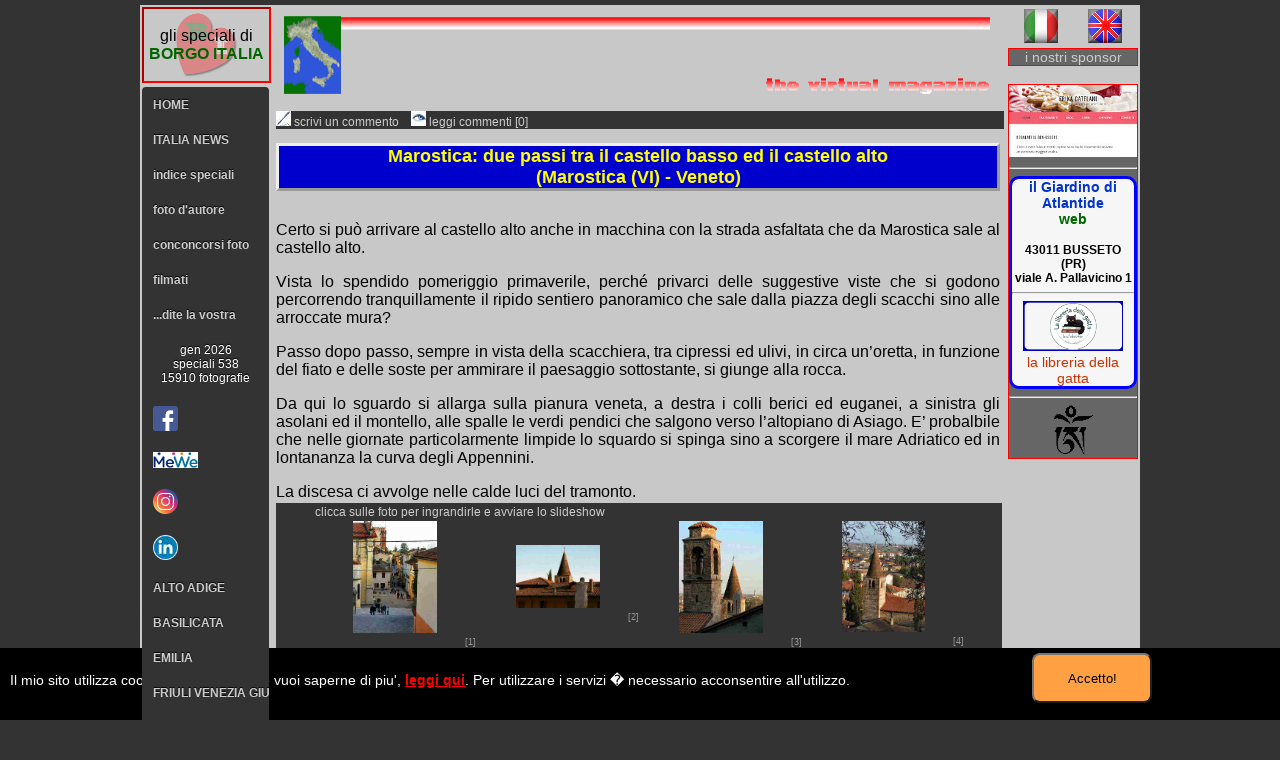

--- FILE ---
content_type: text/html; charset=UTF-8
request_url: https://www.borgo-italia.it/gli_speciali/marostica-castelli.php
body_size: 101315
content:
<!DOCTYPE html>
<html>
<head>
<meta http-equiv="Content-Type" content="text/html; charset=iso-8859-1">
<title>due passi tra il castello basso ed il castello alto - a little walk between the lower and the upper castles</title>
<meta http-equiv="Pragma" content="no-cache" />
<meta http-equiv="Cache-Control" content="no-cache" />
<meta name="viewport" content="width=device-width, user-scalable=0, initial-scale=1.0, minimum-scale=1.0, maximum-scale=1.0" />
<meta name="HandheldFriendly" content="true" />
<meta name="format-detection" content="telephone=no" />
<meta name="MobileOptimized" content="176" />
<meta name="description" content="Marostica: due passi tra il castello basso ed il castello alto, Marostica: a little walk between the lower and the upper castles">
<meta name="keywords" content="marostica, castello basso, castello alto, partita scacchi, playing chess, lower castle, upper castle, marostica, vicenza, veneto">
<meta name="robots" content="index, follow">
<link rel="stylesheet" type="text/css" href="_fileSpeciali/pagine_speciali_04.css">
<script type="text/javascript" src="https://ajax.googleapis.com/ajax/libs/jquery/1.3.2/jquery.min.js"></script>
<link rel="stylesheet" href="../foto_dautore/index_files/vlb_files1/vlightbox1.css" type="text/css" />
<link rel="stylesheet" href="../foto_dautore/index_files/vlb_files1/lightbox.css" type="text/css" media="screen" />
<script src="../foto_dautore/index_files/vlb_engine/jquery.min.js" type="text/javascript"></script>
<script src="../foto_dautore/index_files/vlb_engine/lightbox.js" type="text/javascript"></script>
<!-- qui il nuovo codice google analytics -->
<script type="text/javascript">
  var _gaq = _gaq || [];
  _gaq.push(['_setAccount', 'UA-2253770-1']);
  _gaq.push(['_trackPageview']);

  (function() {
    var ga = document.createElement('script'); ga.type = 'text/javascript'; ga.async = true;
    ga.src = ('https:' == document.location.protocol ? 'https://ssl' : 'http://www') + '.google-analytics.com/ga.js';
    var s = document.getElementsByTagName('script')[0]; s.parentNode.insertBefore(ga, s);
  })();
</script>
</head>
<body>
<script type="text/javascript">
function SetCookie(cookieName,cookieValue,nDays) {
	var today = new Date();
	var expire = new Date();
	if (nDays==null || nDays==0) nDays=1;
	expire.setTime(today.getTime() + 3600000*24*nDays);
	document.cookie = cookieName+"="+escape(cookieValue) + ";expires="+expire.toGMTString()+ "; domain=.borgo-italia.it;path=/";
	document.getElementById("privacy").style.display = "none";
}
</script>
<div id="privacy" style="position:fixed;top:90%;left:0px;width:100%;height:100px;background-color:#000;z-index:10;;">
<div style="position:absolute;width:80%;height:100%;"><p style="font-family:arial;font-size:14px;color:#fff;padding:10px;">Il mio sito utilizza cookie di terze parti. Se vuoi saperne di piu', <a href="http://www.borgo-italia.it/cookie_policy.php" target="_blank" style="color:#FF0000; font-weight:bold;" title="cookie law">leggi qui</a>. Per utilizzare i servizi � necessario acconsentire all'utilizzo.</p>
</div><button id="slide" type="button" onclick="SetCookie('block','set',365);" style="position:absolute;right:10%;top:5px;width:120px;height:50px;background-color:#FFA143;-webkit-border-radius: 8px;-moz-border-radius: 8px;border-radius: 8px;z-index:20;" >Accetto!</button>
</div><!-- inizio div contenitore mobile-->
<div id="contenitore_m">
<table style="width:98%; border:0; margin:0 0.5% 0 0.5%;" >
  <tr>
    <td colspan="2" style="width:70%; text-align: left;" >&nbsp;<img src="_fileSpeciali/borgo_italia_02.png" style="min-width:35px; display:inline; " title="borgo-italia" alt="borgo-italia"><h1 style="font-size:1em; display:inline; "><span style="color:#006600;">borg</span><span style="color:#ffffff;">o-it</span><span style="color: #FF0000;">alia</span></h1> gli speciali</td>
    <td style="width:30%; text-align:center;" >
	<a href="/gli_speciali/marostica-castelli.php?lin=IT"><img src="_fileSpeciali/IT.png" style="max-width:25px; max-height:25px; border=:0;" title="italiano" alt="italiano"></a>&nbsp;
	<a href="/gli_speciali/marostica-castelli.php?lin=EN"><img src="_fileSpeciali/GB.png" style="max-width:25px; max-height:25px; border=:0;" title="english" alt="english"></a>
	</td>
  </tr>
  <tr>
    <td style="text-align:left; width:33%; "><div class="per_link_m"><a href="_glispeciali.php" title="indice" alt="indice">indice</a></div></td>
    <td style="text-align: center; width:34%; "></td>
    <td style="text-align: right; width:33%; "><div class="per_link_m"><a href="../index.php" title="HOME" alt="HOME">HOME</a></div></td>
  </tr>
</table>
<table style="width:98%; border:0; margin:0 0.5% 0 0.5%;" >
  <tr>
    <td style="text-align:center; color:#FFFF00; font-weight:bold; background-color:#666666; ">Marostica: due passi tra il castello basso ed il castello alto<br><span style="font-size:0.8em; ">(Marostica (VI) - Veneto)</span></td>
  </tr>
  <tr>
    <td style="font-size:0.7em; text-align:left; ">testi di: borgo-italia <em>[solo desktop]</em> - foto di: Gianni</td>
  </tr>
</table>
	<div id="foto_m">
<div id="foto_box_m"><div style="float:left; text-align:left; z-index:999; ">1/22] Marostica</div><img src="file-marostica/marostica500-02.jpg" style="max-width: ; max-height: ;text-align:center;margin:0px auto 2px auto;"  alt="" title=""></div><div id="foto_box_m"><div style="float:left; text-align:left; z-index:999; ">2/22] Marostica</div><img src="file-marostica/marostica500-03.jpg" style="max-width: 100%; max-height: 75%;text-align:center;margin:0px auto 2px auto;"  alt="" title=""></div><div id="foto_box_m"><div style="float:left; text-align:left; z-index:999; ">3/22] Marostica</div><img src="file-marostica/marostica500-04.jpg" style="max-width: 100%; max-height: 75%;text-align:center;margin:0px auto 2px auto;"  alt="" title=""></div><div id="foto_box_m"><div style="float:left; text-align:left; z-index:999; ">4/22] Marostica</div><img src="file-marostica/marostica500-05.jpg" style="max-width: 100%; max-height: 75%;text-align:center;margin:0px auto 2px auto;"  alt="" title=""></div><div id="foto_box_m"><div style="float:left; text-align:left; z-index:999; ">5/22] Marostica</div><img src="file-marostica/marostica500-06.jpg" style="max-width: 100%; max-height: 75%;text-align:center;margin:0px auto 2px auto;"  alt="" title=""></div><div id="foto_box_m"><div style="float:left; text-align:left; z-index:999; ">6/22] Marostica</div><img src="file-marostica/marostica500-06a.jpg" style="max-width: 100%; max-height: 75%;text-align:center;margin:0px auto 2px auto;"  alt="" title=""></div><div id="foto_box_m"><div style="float:left; text-align:left; z-index:999; ">7/22] Marostica</div><img src="file-marostica/marostica500-07.jpg" style="max-width: 100%; max-height: 75%;text-align:center;margin:0px auto 2px auto;"  alt="" title=""></div><div id="foto_box_m"><div style="float:left; text-align:left; z-index:999; ">8/22] Marostica</div><img src="file-marostica/marostica500-08.jpg" style="max-width: 100%; max-height: 75%;text-align:center;margin:0px auto 2px auto;"  alt="" title=""></div><div id="foto_box_m"><div style="float:left; text-align:left; z-index:999; ">9/22] Marostica</div><img src="file-marostica/marostica500-09.jpg" style="max-width: 100%; max-height: 75%;text-align:center;margin:0px auto 2px auto;"  alt="" title=""></div><div id="foto_box_m"><div style="float:left; text-align:left; z-index:999; ">10/22] Marostica</div><img src="file-marostica/marostica500-10.jpg" style="max-width: 100%; max-height: 75%;text-align:center;margin:0px auto 2px auto;"  alt="" title=""></div><div id="foto_box_m"><div style="float:left; text-align:left; z-index:999; ">11/22] Marostica</div><img src="file-marostica/marostica500-11.jpg" style="max-width: 100%; max-height: 75%;text-align:center;margin:0px auto 2px auto;"  alt="" title=""></div><div id="foto_box_m"><div style="float:left; text-align:left; z-index:999; ">12/22] Marostica</div><img src="file-marostica/marostica500-12.jpg" style="max-width: 100%; max-height: 75%;text-align:center;margin:0px auto 2px auto;"  alt="" title=""></div><div id="foto_box_m"><div style="float:left; text-align:left; z-index:999; ">13/22] Marostica</div><img src="file-marostica/marostica500-13.jpg" style="max-width: 100%; max-height: 75%;text-align:center;margin:0px auto 2px auto;"  alt="" title=""></div><div id="foto_box_m"><div style="float:left; text-align:left; z-index:999; ">14/22] Marostica</div><img src="file-marostica/marostica500-14.jpg" style="max-width: 100%; max-height: 75%;text-align:center;margin:0px auto 2px auto;"  alt="" title=""></div><div id="foto_box_m"><div style="float:left; text-align:left; z-index:999; ">15/22] Marostica</div><img src="file-marostica/marostica500-15.jpg" style="max-width: 100%; max-height: 75%;text-align:center;margin:0px auto 2px auto;"  alt="" title=""></div><div id="foto_box_m"><div style="float:left; text-align:left; z-index:999; ">16/22] Marostica</div><img src="file-marostica/marostica500-16.jpg" style="max-width: 100%; max-height: 75%;text-align:center;margin:0px auto 2px auto;"  alt="" title=""></div><div id="foto_box_m"><div style="float:left; text-align:left; z-index:999; ">17/22] Marostica</div><img src="file-marostica/marostica500-17.jpg" style="max-width: 100%; max-height: 75%;text-align:center;margin:0px auto 2px auto;"  alt="" title=""></div><div id="foto_box_m"><div style="float:left; text-align:left; z-index:999; ">18/22] Marostica</div><img src="file-marostica/marostica500-18.jpg" style="max-width: 100%; max-height: 75%;text-align:center;margin:0px auto 2px auto;"  alt="" title=""></div><div id="foto_box_m"><div style="float:left; text-align:left; z-index:999; ">19/22] Marostica</div><img src="file-marostica/marostica500-19.jpg" style="max-width: 100%; max-height: 75%;text-align:center;margin:0px auto 2px auto;"  alt="" title=""></div><div id="foto_box_m"><div style="float:left; text-align:left; z-index:999; ">20/22] Marostica</div><img src="file-marostica/marostica500-20.jpg" style="max-width: 100%; max-height: 75%;text-align:center;margin:0px auto 2px auto;"  alt="" title=""></div><div id="foto_box_m"><div style="float:left; text-align:left; z-index:999; ">21/22] Marostica</div><img src="file-marostica/marostica500-21.jpg" style="max-width: 100%; max-height: 71.6%;text-align:center;margin:0px auto 2px auto;"  alt="" title=""></div><div id="foto_box_m"><div style="float:left; text-align:left; z-index:999; ">22/22] Marostica</div><img src="file-marostica/marostica500-22.jpg" style="max-width: 100%; max-height: 75%;text-align:center;margin:0px auto 2px auto;"  alt="" title=""></div>	</div>
</div><!-- fine div contenitore mobile-->
<!-- inizio div contenitore desktop-->
<div id="contenitore">
	<div id="sinistro">
		<div class="provincia"><br>gli speciali di<br><b class="bdRosso">BORGO ITALIA</b><br><br></div>
		<style type="text/css">
ul#css3menu1,ul#css3menu1 ul{
	margin:0;
	list-style:none;
	padding:0;
	background-color: #333;/*#000*/
	/*background-image:url("mainbk.png");
	background-repeat:repeat;*/
	border-width:0px;
	border-style:solid;
	border-color:#999999;
	-moz-border-radius:4px;
	-webkit-border-radius:4px;
	border-radius:4px;
}
ul#css3menu1 ul{
	display:none;
	position:absolute;
	left:100%;
	top:0;
	-moz-box-shadow:0.7px 0.7px 1px #777777;
	-webkit-box-shadow:0.7px 0.7px 1px #777777;
	box-shadow:0.7px 0.7px 1px #777777;
	background-color: #333;
	background-image:none;
	border-width:1px;
	border-radius:4px;
	-moz-border-radius:4px;
	-webkit-border-radius:4px;
	border-style:solid;
	border-color:#5A5E60;
	padding:0 9px 9px;
}
ul#css3menu1 li:hover>*{
	display:block;
}
ul#css3menu1 li{
	position:relative;
	display:block;
	white-space:nowrap;
	font-size:0;
}
ul#css3menu1 li:hover{
	z-index:1;
}
ul#css3menu1 ul ul{
	position:absolute;
	left:100%;top:0;
}
ul#css3menu1{
	font-size:0;
	z-index:999;
	position:relative;
	display:block;
	float:left;
	padding:0 1px 1px;
}
ul#css3menu1>li{
	margin:1px 0 0;
}
ul#css3menu1 a:active, ul#css3menu1 a:focus{
	outline-style:none;
}
ul#css3menu1 a{
	display:block;
	vertical-align:middle;
	text-align:left;
	text-decoration:none;
	font:bold 12px Arial;
	color:#cccccc;
	cursor: default;
	padding:10px;
	background-color:#333;
	/*background-image:url("mainbk.png");
	background-repeat:repeat;
	background-position:0 200px;*/
	border-width:0px;
	border-style:none;
	border-color:;
}
ul#css3menu1 ul li{
	float:none;
	margin:9px 0 0;
}
ul#css3menu1 ul a{
	text-align:left;
	padding:8px 0 0 0;
	background-color: #333;/*#333*/
	background-image:none;
	border-width:1px 0 0 0;
	border-style:solid;
	border-color:#262626;
	border-radius:0px;
	-moz-border-radius:0px;
	-webkit-border-radius:0px;
	font:13px Arial;
	color:#cccccc;
	text-decoration:none;
}
ul#css3menu1 li:hover>a,ul#css3menu1 li a.pressed{
	background-color: #009;/*#00c4ff*/
	border-style:none;
	color:#ffffff;
	/*background-image:url("mainbk.png");
	background-position:0 100px;*/
}
ul#css3menu1 img{
	border:none;
	vertical-align:middle;
	margin-right:10px;
}
ul#css3menu1 span{
	display:block;
	overflow:visible;
	background-position:right center;
	background-repeat:no-repeat;
	padding-right:0px;
}
ul#css3menu1 ul span{
	/*background-image:url("arrowsub.gif");*/
	padding-right:15px;
}
ul#css3menu1 > li.switch{
	display:none;
	cursor:pointer;
	width:25px;
	height:20px;/*20px*/
	padding:10px;
}
ul#css3menu1 > li.switch:before{
	content:"";
	position:absolute;
	display:block;
	height:4px;
	width:25px;
	border-radius:4px;
	background:#cccccc;
	-moz-box-shadow:0 8px #cccccc, 0 16px #cccccc;
	-webkit-box-shadow:0 8px #cccccc, 0 16px #cccccc;
	box-shadow:0 8px #cccccc, 0 16px #cccccc;
}
ul#css3menu1 > li.switch:hover:before{
	background:#ffffff;
	-moz-box-shadow:0 8px #ffffff, 0 16px #ffffff;
	-webkit-box-shadow:0 8px #ffffff, 0 16px #ffffff;
	box-shadow:0 8px #ffffff, 0 16px #ffffff;
}
.c3m-switch-input{
	display:none;
}
ul#css3menu1 li:hover>a,ul#css3menu1 li > a.pressed{
	background-color: #009;/*#00c4ff*/
	/*background-image:url("mainbk.png");
	background-position:0 100px;*/
	border-style:none;
	color:#ffffff;
	text-decoration:none;
}
ul#css3menu1 ul li:hover>a,ul#css3menu1 ul li > a.pressed{
	background-color: #CCC;/*#333*/
	background-image:none;
	border-style:solid;
	border-color:#262626;
	color: #C30;/*#1F80AE*/
	font-weight:bold;
	text-decoration:none;
}
ul#css3menu1 li.topfirst>a{
	border-radius:4px 4px 0 0;
	-moz-border-radius:4px 4px 0 0;
	-webkit-border-radius:4px;
	-webkit-border-bottom-right-radius:0;
	-webkit-border-bottom-left-radius:0;
	text-shadow:#000000 0px -1px 1px;
}
ul#css3menu1 li.topfirst:hover>a,ul#css3menu1 li.topfirst > a.pressed{
	text-shadow:#3d3d3d 0px -1px 1px;
}
ul#css3menu1 li.topmenu>a{
	text-shadow:#000000 0px -1px 1px;
}
ul#css3menu1 li.topmenu:hover>a,ul#css3menu1 li.topmenu > a.pressed{
	text-shadow:#3d3d3d 0px -1px 1px;
}
ul#css3menu1 li.toplast>a{
	border-radius:0 0 4px 4px;
	-moz-border-radius:0 0 4px 4px;
	-webkit-border-radius:0;
	-webkit-border-bottom-right-radius:4px;
	-webkit-border-bottom-left-radius:4px;
	text-shadow:#000000 0px -1px 1px;
}
ul#css3menu1 li.toplast:hover>a,ul#css3menu1 li.toplast > a.pressed{
	text-shadow:#3d3d3d 0px -1px 1px;
}
ul#css3menu1 _>li>a{
	padding:0;
}
ul#css3menu1 li.subfirst>a{
	border-width:0;
	border-style:none;padding:0;
}
ul#css3menu1 li.subfirst:hover>a,ul#css3menu1 li.subfirst > a.pressed{
	border-style:none;
}
.mano{cursor:pointer!important;}
@media screen and (max-width: 768px) {
	ul#css3menu1 > li {
		position: initial;
	}
	ul#css3menu1 ul .submenu,ul#css3menu1 li > ul {
		left: 0; right:auto; top: 100%;
	}
	ul#css3menu1 .submenu,ul#css3menu1 ul,ul#css3menu1 .column {
		-webkit-box-sizing: border-box; 
		-moz-box-sizing: border-box; 
		box-sizing: border-box;padding-right: 0;
		width: 100% !important;
	}
}
@media screen and (max-width: 538px) {
	ul#css3menu1 {
		width: 100%;
	}
	ul#css3menu1 > li {
		display: none;
		position: relative;
		width: 100% !important;
	}
	ul#css3menu1 > li.switch,.c3m-switch-input:checked + ul#css3menu1 > li + li {
		display: block;
	}
	ul#css3menu1 > li.switch > label {
		position: absolute;
		cursor: pointer;
		top: 0;
		left: 0;
		right: 0;
		bottom: 0;
	}
}
._css3m{
	display:none
}
ul, li{
	color: #000;
}
</style>




<ul id="css3menu1" class="topmenu">
  <li class="topfirst"><a href="../index.php" style="width:105px;">HOME</a></li>
	<li class="topfirst"><a href="../italia.php" style="width:105px;">ITALIA NEWS</a></li>
    <li class="topfirst"><a href="_glispeciali.php" style="width:105px;">indice speciali</a></li>
    <li class="topfirst"><a href="../foto_dautore/foto_autore.php" style="width:105px;">foto d'autore</a></li>
    <li class="topfirst"><a href="../concorso_foto/concorsi.php" style="width:105px;">conconcorsi foto</a></li>
    <li class="topfirst"><a href="../filmati_yt/filmati_yt.php" style="width:105px;">filmati</a></li>
    
   
    
    <li class="topfirst"><a href="../forum/forum-01.php" style="width:105px;">...dite la vostra</a></li>
    <li class="topfirst"><a href="" style="text-align:center; font-weight:normal;background:inherit;color:#FFF;">gen 2026<br>speciali 538<br>15910 fotografie</a></li>
   <!-- <li class="topfirst" style="text-align: left;"><g:plusone size="medium"></g:plusone></li>-->
    <li class="topfirst" style="text-align:left;"><a href="https://www.facebook.com/pg/borgo-italiait-175046316427005/posts/?ref=page_internal" target="_blank" style="border:none; width:25px; background:inherit;" title="facebook: borgo-italia"><img src="../_fileHOME/face_book-borgo-italia-HOLD.png" alt="facebook" style="max-width:25px;"></a></li>
    <li class="topfirst" style="text-align:left;">
    <a href="https://mewe.com/giannicat.90" target="_blank" title="mewe: borgo-italia"><img src="../_fileHOME/mewe-borgo-italia.png" alt="mewe borgo-italia"></a>
    </li>
    <li class="topfirst" style="text-align:left;"> <a href="https://www.instagram.com/giannicatelani/" target="_blank" title="instagram: borgo-italia"><img src="../_fileHOME/logo_istagram-002.png" alt="instagram" style="max-width:25px;"></a>
    </li>
    <li class="topfirst" style="text-align:left;"> <a href="https://www.linkedin.com/in/borgo-italia-65b81023/recent-activity/all/" target="_blank" title="linkedin: borgo-italia"><img src="../_file-Servizio/_linkedIn-010.png" alt="linkedin" style="max-width:25px;"></a>
    </li>
<li class='topmenu'><a href='#' style='width:105px;'><span>ALTO ADIGE</span></a><ul><li class='subfirst'><a href='#'><span>ALTO ADIGE  3</span></a><ul><li class='subfirst'  class='mano'><a href='ortisei-010.php' class='mano'>un paese nel cuore delle Dolomiti</a></li><li class='subfirst'  class='mano'><a href='pana_raiser_BZ-010.php' class='mano'>una breve passeggiata dal monte Pana a Col Raiser</a></li><li class='subfirst'  class='mano'><a href='vipiteno-020.php' class='mano'>Vipiteno: la patria dello yogurt - parte 2 di 2</a></li><li class='subfirst'  class='mano'><a href='vipiteno-010.php' class='mano'>Vipiteno: la patria dello yogurt - parte 1 di 2</a></li><li class='subfirst'  class='mano'><a href='commenda_vipiteno-010.php' class='mano'>il palazzo della Commenda dell'Ordine Teutonico</a></li><li class='subfirst'  class='mano'><a href='san_candido_chiese-010.php' class='mano'>i luoghi dello spirito</a></li></ul><li class='subfirst'><a href='#'><span>ALTO ADIGE  2</span></a><ul><li class='subfirst'  class='mano'><a href='bressanone_residenza_vescovile-030.php' class='mano'>Holfburg: residenza vescovile - 3/3</a></li><li class='subfirst'  class='mano'><a href='bressanone_residenza_vescovile-020.php' class='mano'>Holfburg: residenza vescovile - 2/3</a></li><li class='subfirst'  class='mano'><a href='bressanone_residenza_vescovile-010.php' class='mano'>Holfburg: residenza vescovile - 1/3</a></li><li class='subfirst'  class='mano'><a href='castel_velturno-020.php' class='mano'>Castel Velturno: la residenza estiva dei principi vescovi - 2/2</a></li><li class='subfirst'  class='mano'><a href='castel_velturno-010.php' class='mano'>Castel Velturno: la residenza estiva dei principi vescovi - 1/2</a></li><li class='subfirst'  class='mano'><a href='castello_di_rodengo-010.php' class='mano'>il castello di Rodengo / Schloss Rodenegg</a></li><li class='subfirst'  class='mano'><a href='castel_wolfsthurn-010.php' class='mano'>castel Wolfsthurn  / Schloss Wolfsthurn</a></li><li class='subfirst'  class='mano'><a href='vipiteno_duomo-010.php' class='mano'>Nostra Signora della Palude</a></li><li class='subfirst'  class='mano'><a href='forte_fortezza-010.php' class='mano'>il deserto dei Tartari nella val d'Isarco</a></li><li class='subfirst'  class='mano'><a href='valli_isarco-030.php' class='mano'>girovagando per alcune valli dell'alta val d'Isarco - parte 3/3</a></li></ul><li class='subfirst'><a href='#'><span>ALTO ADIGE  1</span></a><ul><li class='subfirst'  class='mano'><a href='valli_isarco-020.php' class='mano'>girovagando per alcune valli dell'alta val d'Isarco - parte 2/3</a></li><li class='subfirst'  class='mano'><a href='valli_isarco-010.php' class='mano'>girovagando per alcune valli dell'alta val d'Isarco - parte 1/3</a></li><li class='subfirst'  class='mano'><a href='egna_natale-01.php' class='mano'>atmosfere di Natale</a></li><li class='subfirst'  class='mano'><a href='bolzano_mercatino_natale-01.php' class='mano'>atmosfera magica a Bolzano</a></li><li class='subfirst'  class='mano'><a href='val_gardena-01.php' class='mano'>due passi tra le dolomiti di Gardena e non solo</a></li><li class='subfirst'  class='mano'><a href='bolzano_busk-01.php' class='mano'>BUSK Singer Songwriter Festival</a></li><li class='subfirst'  class='mano'><a href='bolzano_calendario-1617.php' class='mano'>un calendario di 15 mesi</a></li><li class='subfirst'  class='mano'><a href='museo_teodone.php' class='mano'>museo degli usi e costumi dell&acute;Alto Adige</a></li><li class='subfirst'  class='mano'><a href='abbazianovacella.php' class='mano'>abbazzia di Novacella</a></li><li class='subfirst'  class='mano'><a href='merano-haflinger.php' class='mano'>Haflinger a Merano</a></li></ul></ul><li class='topmenu'><a href='#' style='width:105px;'><span>BASILICATA</span></a><ul><li class='subfirst'><a href='#'><span>BASILICATA  1</span></a><ul><li class='subfirst'  class='mano'><a href='matera-01.php' class='mano'>Matera la citt&agrave; di sasso</a></li><li class='subfirst'  class='mano'><a href='tricarico-01.php' class='mano'>Tricarico citt&agrave; arabo-normanna</a></li></ul></ul><li class='topmenu'><a href='#' style='width:105px;'><span>EMILIA</span></a><ul><li class='subfirst'><a href='#'><span>EMILIA  20</span></a><ul><li class='subfirst'  class='mano'><a href='val_pessola-010.php' class='mano'>la selvaggia Val Pessola</a></li><li class='subfirst'  class='mano'><a href='parma_orizzonti-010.php' class='mano'>orizzonti vicini</a></li><li class='subfirst'  class='mano'><a href='pietra_nera-03.php' class='mano'>un piccolo tour a monte di Pietra Nera</a></li><li class='subfirst'  class='mano'><a href='busseto-1000ml-2025-02.php' class='mano'>... e tremarono i vetri (parte 2 di 2)</a></li><li class='subfirst'  class='mano'><a href='busseto-1000ml-2025.php' class='mano'>... e tremarono i vetri (parte 1 di 2)</a></li><li class='subfirst'  class='mano'><a href='madoi-020.php' class='mano'>un museo all'aperto (parte 2 di 2)</a></li><li class='subfirst'  class='mano'><a href='madoi-010.php' class='mano'>un museo all'aperto (parte 1 di 2)</a></li><li class='subfirst'  class='mano'><a href='infiorate_polesine-010.php' class='mano'>le infiorate nella bassa parmense</a></li></ul><li class='subfirst'><a href='#'><span>EMILIA  19</span></a><ul><li class='subfirst'  class='mano'><a href='comacchio-010.php' class='mano'>Comacchio e le sue Valli</a></li><li class='subfirst'  class='mano'><a href='stuzzano-010.php' class='mano'>percorriamo la strada di Stuzzano</a></li><li class='subfirst'  class='mano'><a href='iggio-010.php' class='mano'>Iggio un piccolo borgo dell'alta val Stirone</a></li><li class='subfirst'  class='mano'><a href='casali-010.php' class='mano'>un borgo alle pendici del monte Carameto</a></li><li class='subfirst'  class='mano'><a href='tre_rii_beduzzo-010.php' class='mano'>ove, pare, il tempo si fermato</a></li><li class='subfirst'  class='mano'><a href='tornolo_compiano-010.php' class='mano'>due borghi della Val di Taro</a></li><li class='subfirst'  class='mano'><a href='specchio-010.php' class='mano'>piccolo tour per la strada di Specchio</a></li><li class='subfirst'  class='mano'><a href='san_secondo-010.php' class='mano'>una mattina di mercato</a></li><li class='subfirst'  class='mano'><a href='castione_marchesi-010.php' class='mano'>l'abbazia di Santa Maria Assunta</a></li><li class='subfirst'  class='mano'><a href='sassuolo-030.php' class='mano'>il palazzo ducale - parte 3 di 3</a></li></ul><li class='subfirst'><a href='#'><span>EMILIA  18</span></a><ul><li class='subfirst'  class='mano'><a href='sassuolo-020.php' class='mano'>il palazzo ducale - parte 2 di 3</a></li><li class='subfirst'  class='mano'><a href='sassuolo-010.php' class='mano'>il palazzo ducale - parte 1 di 3</a></li><li class='subfirst'  class='mano'><a href='magnani_rocca-020.php' class='mano'>Magnani Rocca: la villa dei capolavori - 2 di 2</a></li><li class='subfirst'  class='mano'><a href='magnani_rocca-010.php' class='mano'>Magnani Rocca: la villa dei capolavori - 1 di 2</a></li><li class='subfirst'  class='mano'><a href='pellegrino_parmense-010.php' class='mano'>una breve visita alla val Ceno</a></li><li class='subfirst'  class='mano'><a href='oratorio_mignano-010.php' class='mano'>l'oratorio di Mignano</a></li><li class='subfirst'  class='mano'><a href='olimpiadi_verdiane-010.php' class='mano'>OVX - Olimpiadi Verdiane</a></li><li class='subfirst'  class='mano'><a href='monticelli_d_ongina-010.php' class='mano'>il borgo di Monticelli ed il suo castello</a></li><li class='subfirst'  class='mano'><a href='trofeo_foresti-010.php' class='mano'>il paese trema al rombo dei motori</a></li><li class='subfirst'  class='mano'><a href='bardi-2404-010.php' class='mano'>un borgo nascosto dall'ombra del castello</a></li></ul><li class='subfirst'><a href='#'><span>EMILIA  17</span></a><ul><li class='subfirst'  class='mano'><a href='busseto_notturno-010.php' class='mano'>notturno in paese</a></li><li class='subfirst'  class='mano'><a href='bobbio_valtrebbia-0823.php' class='mano'>ritorno a Bobbio in val Trebbia</a></li><li class='subfirst'  class='mano'><a href='val_tidone-020.php' class='mano'>breve escursione nell'alta Val Tidone: Nibbiano - 2/2</a></li><li class='subfirst'  class='mano'><a href='val_tidone-010.php' class='mano'>breve escursione nell'alta Val Tidone: Caminata - 1/2</a></li><li class='subfirst'  class='mano'><a href='san_genesio-010.php' class='mano'>la pieve di San Genesio</a></li><li class='subfirst'  class='mano'><a href='colorno-010.php' class='mano'>un nobile paese della Bassa</a></li><li class='subfirst'  class='mano'><a href='riserva_torrile-010.php' class='mano'>riserva naturale di Torrile-Trecasali</a></li><li class='subfirst'  class='mano'><a href='bosco_della_lite-010.php' class='mano'>il bosco della lite</a></li><li class='subfirst'  class='mano'><a href='labirinto_masone-02.php' class='mano'>il labirinto della Masone - 2/2</a></li><li class='subfirst'  class='mano'><a href='labirinto_masone-01.php' class='mano'>il labirinto della Masone - 1/2</a></li></ul><li class='subfirst'><a href='#'><span>EMILIA  16</span></a><ul><li class='subfirst'  class='mano'><a href='abbazia_valserena-020.php' class='mano'>l'abbazia cistercense di Valserena, 2/2</a></li><li class='subfirst'  class='mano'><a href='abbazia_valserena-010.php' class='mano'>l'abbazia cistercense di Valserena, 1/2</a></li><li class='subfirst'  class='mano'><a href='bersani-020.php' class='mano'>Bersani: il paese delle favole ... e del presepe  - parte 2/2</a></li><li class='subfirst'  class='mano'><a href='bersani-010.php' class='mano'>Bersani: il paese delle favole ... e del presepe  - parte 1/2</a></li><li class='subfirst'  class='mano'><a href='la_pilotta_2205-03.php' class='mano'>Complesso Monumentale della Pilotta: i Farnese - parte 3/3</a></li><li class='subfirst'  class='mano'><a href='la_pilotta_2205-02.php' class='mano'>Complesso Monumentale della Pilotta: i Farnese - parte 2/3</a></li><li class='subfirst'  class='mano'><a href='la_pilotta_2205-01.php' class='mano'>Complesso Monumentale della Pilotta: i Farnese - parte 1/3</a></li><li class='subfirst'  class='mano'><a href='cecciola_RE-01.php' class='mano'>Cecciola, paese medioevale</a></li><li class='subfirst'  class='mano'><a href='salsomaggiore_parco_pr-01.php' class='mano'>due passi nel parco Mazzini</a></li><li class='subfirst'  class='mano'><a href='pievi_appennino_pr-01.php' class='mano'>andar per pievi</a></li></ul><li class='subfirst'><a href='#'><span>EMILIA  15</span></a><ul><li class='subfirst'  class='mano'><a href='salsominore-01.php' class='mano'>nascosta nel verde la chiesa di Cristo Salvatore</a></li><li class='subfirst'  class='mano'><a href='isola_giarola-02.php' class='mano'>due passi all'oasi naturale di Giarola</a></li><li class='subfirst'  class='mano'><a href='noceto-010.php' class='mano'>museo della Vasca Votiva</a></li><li class='subfirst'  class='mano'><a href='veleia_romana-020.php' class='mano'>ritorno a Veleia romana</a></li><li class='subfirst'  class='mano'><a href='castello_pallavicino_casali-010.php' class='mano'>il castello di Monticelli d'Ongina</a></li><li class='subfirst'  class='mano'><a href='abbazia_monteveglio-010.php' class='mano'>il borgo e l'abbazia di Monteveglio</a></li><li class='subfirst'  class='mano'><a href='paderna-01.php' class='mano'>passeggiata al castello di Paderna</a></li><li class='subfirst'  class='mano'><a href='bargone-01.php' class='mano'>Bargone un castello nell'oblio</a></li><li class='subfirst'  class='mano'><a href='soarza_di_villanova-010.php' class='mano'>un insediamento agricolo dell'800</a></li><li class='subfirst'  class='mano'><a href='medioevali-010.php' class='mano'>tre gioielli medioevali</a></li></ul><li class='subfirst'><a href='#'><span>EMILIA  14</span></a><ul><li class='subfirst'  class='mano'><a href='nebbia_nella_bassa-010.php' class='mano'>la nebbia agli irti colli ...</a></li><li class='subfirst'  class='mano'><a href='parco_monte_moria-010.php' class='mano'>alla ricerca dei colori d'autunno</a></li><li class='subfirst'  class='mano'><a href='modena-020.php' class='mano'>ritorniamo alla citt&agrave; della Ghirlandina</a></li><li class='subfirst'  class='mano'><a href='bettola_monte_moria-010.php' class='mano'>una gita a Bettola e al parco di monte Moria</a></li><li class='subfirst'  class='mano'><a href='parco-stirone-020.php' class='mano'>il lago di Pietra Nera ed il parco dello Stirone</a></li><li class='subfirst'  class='mano'><a href='fiume_po-060.php' class='mano'>camminando sugli argini  Po</a></li><li class='subfirst'  class='mano'><a href='modena_cattedrale-020.php' class='mano'>la cattedrale patrimonio dell'umanit&agrave; - parte 2/2</a></li><li class='subfirst'  class='mano'><a href='modena_cattedrale-010.php' class='mano'>la cattedrale patrimonio dell'umanit&agrave; - parte 1/2</a></li><li class='subfirst'  class='mano'><a href='s_andrea_castelletto-010.php' class='mano'>l'antica chiesa di Sant'Andrea</a></li><li class='subfirst'  class='mano'><a href='corniglio-01.php' class='mano'>nell'alta val di Parma tra boschi e prati verdi</a></li></ul><li class='subfirst'><a href='#'><span>EMILIA  13</span></a><ul><li class='subfirst'  class='mano'><a href='pietra_nera-02.php' class='mano'>i colori d'autunno</a></li><li class='subfirst'  class='mano'><a href='bardi_fortezza-030.php' class='mano'>la fortezza dei Landi - parte 3 di 3</a></li><li class='subfirst'  class='mano'><a href='bardi_fortezza-020.php' class='mano'>la fortezza dei Landi - parte 2 di 3</a></li><li class='subfirst'  class='mano'><a href='bardi_fortezza-010.php' class='mano'>la fortezza dei Landi - parte 1 di 3</a></li><li class='subfirst'  class='mano'><a href='san_genesiao_vigoleno-010.php' class='mano'>sul crinale che divide l'Ongina dallo Stirone</a></li><li class='subfirst'  class='mano'><a href='scandiano-010.php' class='mano'>Scandiano, paese di poesia e scienza</a></li><li class='subfirst'  class='mano'><a href='tramonti_a_busseto-01.php' class='mano'>mutabili colori</a></li><li class='subfirst'  class='mano'><a href='fiume_po-040.php' class='mano'>l'incanto del grande fiume - 2/2</a></li><li class='subfirst'  class='mano'><a href='fiume_po-030.php' class='mano'>l'incanto del grande fiume - 1/2</a></li><li class='subfirst'  class='mano'><a href='appennino-020.php' class='mano'>Appennino, spina dorsale della penisola italiana - 2/2</a></li></ul><li class='subfirst'><a href='#'><span>EMILIA  12</span></a><ul><li class='subfirst'  class='mano'><a href='appennino-010.php' class='mano'>Appennino, spina dorsale della penisola italiana - 1/2</a></li><li class='subfirst'  class='mano'><a href='maria_degli_angeli-010.php' class='mano'>il monastero e la chiesa di Santa Maria degli Angeli</a></li><li class='subfirst'  class='mano'><a href='reggia_colorno-020.php' class='mano'>il palazzo ducale di Maria Luigia - 2/2</a></li><li class='subfirst'  class='mano'><a href='reggia_colorno-010.php' class='mano'>il palazzo ducale di Maria Luigia - 1/2</a></li><li class='subfirst'  class='mano'><a href='abbazia_nonantola-010.php' class='mano'>il museo diocesano e l'abbazia cistercense di San Silvestro</a></li><li class='subfirst'  class='mano'><a href='terre_ferraresi-010.php' class='mano'>breve escursione nella terra degli estensi</a></li><li class='subfirst'  class='mano'><a href='la_pilotta-04.php' class='mano'>La  Pilotta: uno scrigno di tesori (parte 3&deg;)</a></li><li class='subfirst'  class='mano'><a href='la_pilotta-03.php' class='mano'>La  Pilotta: uno scrigno di tesori (parte 2&deg;)</a></li><li class='subfirst'  class='mano'><a href='la_pilotta-02.php' class='mano'>La  Pilotta: uno scrigno di tesori (parte 1&deg;)</a></li><li class='subfirst'  class='mano'><a href='soragna_sinagoga-01.php' class='mano'>Non si pu&ograve; dimenticare</a></li></ul><li class='subfirst'><a href='#'><span>EMILIA  11</span></a><ul><li class='subfirst'  class='mano'><a href='imola_accademia-02.php' class='mano'>Imola: abbiamo incontrato il maestro (parte 2&deg)</a></li><li class='subfirst'  class='mano'><a href='imola_accademia-01.php' class='mano'>Imola: abbiamo incontrato il maestro (parte 1&deg)</a></li><li class='subfirst'  class='mano'><a href='nel_bosco-01.php' class='mano'>la natura minima</a></li><li class='subfirst'  class='mano'><a href='boschi_di_carrega-01.php' class='mano'>una foresta a due passi dalla citt&agrave;: i Boschi di Carrega</a></li><li class='subfirst'  class='mano'><a href='casa-maria_luigia-01.php' class='mano'>a casa della duchessa Maria Luigia</a></li><li class='subfirst'  class='mano'><a href='colli-parmensi-02.php' class='mano'>Grand Tour sui colli parmensi (2&deg; parte)</a></li><li class='subfirst'  class='mano'><a href='colli-parmensi-01.php' class='mano'>Grand Tour sui colli parmensi (1&deg; parte)</a></li><li class='subfirst'  class='mano'><a href='zibello-02.php' class='mano'>Zibello... non solo culatello (2&deg; parte)</a></li><li class='subfirst'  class='mano'><a href='zibello-01.php' class='mano'>Zibello... non solo culatello (1&deg; parte)</a></li><li class='subfirst'  class='mano'><a href='verdi_italiano-030.php' class='mano'>Verdi l'italiano: la conclusione</a></li></ul><li class='subfirst'><a href='#'><span>EMILIA  10</span></a><ul><li class='subfirst'  class='mano'><a href='verdi_italiano-020.php' class='mano'>Verdi l'italiano: alcuni eventi (I&deg; parte)</a></li><li class='subfirst'  class='mano'><a href='verdi_italiano-010.php' class='mano'>Verdi l'italiano: La Traviata</a></li><li class='subfirst'  class='mano'><a href='modena_duomo-010.php' class='mano'>la cattedrale di Santa Maria Assunta in Cielo e San Geminiano</a></li><li class='subfirst'  class='mano'><a href='modena-010.php' class='mano'>la citt&agrave; della Ghirlandina: Modena</a></li><li class='subfirst'  class='mano'><a href='nebbia_bassa-010.php' class='mano'>la nebbia della Bassa</a></li><li class='subfirst'  class='mano'><a href='bismantova-01.php' class='mano'>la pietra di Bismantova</a></li><li class='subfirst'  class='mano'><a href='castello_canossa-01.php' class='mano'>nelle terre di Matilde: il castello di Canossa</a></li><li class='subfirst'  class='mano'><a href='i_lagoni-01.php' class='mano'>una piccola escursione dal lago Gemio inferiore al Gemio superiore</a></li><li class='subfirst'  class='mano'><a href='castelnuovo_fogliani-01.php' class='mano'>il castello di Castelnuovo Fogliani</a></li><li class='subfirst'  class='mano'><a href='chiaravalle-infiorata-01.php' class='mano'>l'Infiorata di Chiaravalle della Colomba</a></li></ul><li class='subfirst'><a href='#'><span>EMILIA  9</span></a><ul><li class='subfirst'  class='mano'><a href='busseto-saloneBarezzi-03.php' class='mano'>ritorno al tempio della musica</a></li><li class='subfirst'  class='mano'><a href='pietra_nera-01.php' class='mano'>una piccola escursione al monte Pietra Nera</a></li><li class='subfirst'  class='mano'><a href='busseto_premio_carosino-2017.php' class='mano'>Premio 'Claudio Carosino' 2017</a></li><li class='subfirst'  class='mano'><a href='busseto_carnevale-2017.php' class='mano'>carnevale di Busseto - 2017</a></li><li class='subfirst'  class='mano'><a href='gualtieri-01.php' class='mano'>nel paese di Ligabue</a></li><li class='subfirst'  class='mano'><a href='fucina_arti-02.php' class='mano'>la fucina delle Arti: l'Accademia della Duchessa (parte 2&deg;)</a></li><li class='subfirst'  class='mano'><a href='fucina_arti-01.php' class='mano'>la fucina delle Arti: l'Accademia della Duchessa (parte 1&deg;)</a></li><li class='subfirst'  class='mano'><a href='busseto-saloneBarezzi-02.php' class='mano'>un tempio della musica</a></li><li class='subfirst'  class='mano'><a href='citta_di_busseto_2016.php' class='mano'>quando la banda pass&ograve;...</a></li><li class='subfirst'  class='mano'><a href='castello_sarzano.php' class='mano'>nelle terre di Matilde: il castello di Sarzano</a></li></ul><li class='subfirst'><a href='#'><span>EMILIA  8</span></a><ul><li class='subfirst'  class='mano'><a href='aida-2016-01.php' class='mano'>melomane delusa</a></li><li class='subfirst'  class='mano'><a href='terre_matilde-02.php' class='mano'>nelle terre di Matilde: la rocca di Rossena dall'oscuro futuro</a></li><li class='subfirst'  class='mano'><a href='piacenza-01.php' class='mano'>Piacenza: una citt&agrave; di frontiera</a></li><li class='subfirst'  class='mano'><a href='parmigiano-reggiano-DOP.php' class='mano'>dalle stalle alle stelle: la nascita di un Re</a></li><li class='subfirst'  class='mano'><a href='parco_100_laghi-01.php' class='mano'>ai margini del parco dei 100 laghi</a></li><li class='subfirst'  class='mano'><a href='fontanellato_priorato-01.php' class='mano'>il complesso momumentale di Priorato</a></li><li class='subfirst'  class='mano'><a href='busseto_paese-01.php' class='mano'>un paese della &quot;bassa&quot;: Busseto</a></li><li class='subfirst'  class='mano'><a href='busseto_carnevale-2016.php' class='mano'>carri allegorici, maschere, bande...</a></li><li class='subfirst'  class='mano'><a href='maiale_tavola-2015.php' class='mano'>il maiale in tavola</a></li><li class='subfirst'  class='mano'><a href='castello-carpineti.php' class='mano'>nelle terre di Matilde: il castello delle Carpinete</a></li></ul><li class='subfirst'><a href='#'><span>EMILIA  7</span></a><ul><li class='subfirst'  class='mano'><a href='parco-stirone.php' class='mano'>due passi tra la natura</a></li><li class='subfirst'  class='mano'><a href='mercato_agricolo.php' class='mano'>ritorno al... futuro</a></li><li class='subfirst'  class='mano'><a href='parma-duomo.php' class='mano'>la cattedrale di Santa Maria Assunta</a></li><li class='subfirst'  class='mano'><a href='chiaravalle-colomba-2.php' class='mano'>l'Abbazia Cistercense di Chiaravalle della Colomba - II&deg;</a></li><li class='subfirst'  class='mano'><a href='via_franchigena-02.php' class='mano'>andar per borghi, pievi ed aspri territori - II&deg; parte</a></li><li class='subfirst'  class='mano'><a href='via_franchigena-01.php' class='mano'>andar per borghi, pievi ed aspri territori - I&deg; parte</a></li><li class='subfirst'  class='mano'><a href='musica_in_castello.php' class='mano'>Musica in Castello</a></li><li class='subfirst'  class='mano'><a href='grazzano_visconti_storico.php' class='mano'>il corteo storico di Grazzano Visconti</a></li><li class='subfirst'  class='mano'><a href='casa_rurale_busseto.php' class='mano'>la casa rurale nella bassa parmense</a></li><li class='subfirst'  class='mano'><a href='villa_malenchini.php' class='mano'>'de gustibus' a villa Malenchini</a></li></ul><li class='subfirst'><a href='#'><span>EMILIA  6</span></a><ul><li class='subfirst'  class='mano'><a href='castell_arquato.php' class='mano'>Castell&rsquo;Arquato: immergiamoci nel medioevo</a></li><li class='subfirst'  class='mano'><a href='montecchio_emilia.php' class='mano'>il castello ed il sepolcreto di Montecchio E.</a></li><li class='subfirst'  class='mano'><a href='castello_montechiarugolo.php' class='mano'>il castello di Montechiarugolo</a></li><li class='subfirst'  class='mano'><a href='sant_ignazio.php' class='mano'>la chiesa gesuita di sant'Ignazio</a></li><li class='subfirst'  class='mano'><a href='thomas_beckett.php' class='mano'>la chiesa templare di San Thomas Beckett</a></li><li class='subfirst'  class='mano'><a href='palazzo_farnese.php' class='mano'>Palazzo Farnese, l'incompiuto</a></li><li class='subfirst'  class='mano'><a href='pieve_san_nicomede.php' class='mano'>l'antica pieve di San Nicomede</a></li><li class='subfirst'  class='mano'><a href='la_pilotta.php' class='mano'>il palazzo della Pilotta</a></li><li class='subfirst'  class='mano'><a href='grazzano_visconti.php' class='mano'>Grazzano Visconti, un falso d'autore</a></li><li class='subfirst'  class='mano'><a href='fontanellato-rocca-2.php' class='mano'>due passi attorno alla rocca</a></li></ul><li class='subfirst'><a href='#'><span>EMILIA  5</span></a><ul><li class='subfirst'  class='mano'><a href='castello_torrechiara_2.php' class='mano'>il castello di Torrechiara - 2&deg;</a></li><li class='subfirst'  class='mano'><a href='castello_sarmato.php' class='mano'>il castello di Sarmato</a></li><li class='subfirst'  class='mano'><a href='rocca_di_olgisio.php' class='mano'>la rocca di Olgisio</a></li><li class='subfirst'  class='mano'><a href='la_scola.php' class='mano'>l'antico borgo de La Scola</a></li><li class='subfirst'  class='mano'><a href='rocchetta_mattei.php' class='mano'>la Rocchetta Mattei</a></li><li class='subfirst'  class='mano'><a href='castello_san_pietro.php' class='mano'>il castello di San Pietro</a></li><li class='subfirst'  class='mano'><a href='pieve_san_prospero.php' class='mano'>la pieve di San Prospero</a></li><li class='subfirst'  class='mano'><a href='abbazia_chiaravalle.php' class='mano'>Chiaravalle della Colomba</a></li><li class='subfirst'  class='mano'><a href='rocca_sala_baganza.php' class='mano'>la rocca Sanvitale</a></li><li class='subfirst'  class='mano'><a href='calestano.php' class='mano'>due passi tra storia e natura</a></li></ul><li class='subfirst'><a href='#'><span>EMILIA  4</span></a><ul><li class='subfirst'  class='mano'><a href='castello_torrechiara.php' class='mano'>il castello di Torrechiara</a></li><li class='subfirst'  class='mano'><a href='castello_di_felino.php' class='mano'>il castello di Felino</a></li><li class='subfirst'  class='mano'><a href='ortocolto_busseto_2014.php' class='mano'>colori e profumi a villa Pallavicino</a></li><li class='subfirst'  class='mano'><a href='polesine_salumi.php' class='mano'>salumi da Re</a></li><li class='subfirst'  class='mano'><a href='tabiano_castello.php' class='mano'>Tabiano Castello</a></li><li class='subfirst'  class='mano'><a href='compiano.php' class='mano'>il borgo medioevale di Compiano</a></li><li class='subfirst'  class='mano'><a href='po_argini.php' class='mano'>sugli argini del Po</a></li><li class='subfirst'  class='mano'><a href='castello_roccabianca.php' class='mano'>il castello di Roccabianca</a></li><li class='subfirst'  class='mano'><a href='castello_scipione.php' class='mano'>Castello Scipione e il borgo</a></li><li class='subfirst'  class='mano'><a href='vigolo_marchese.php' class='mano'>La chiesa ed il battistero di Vigolo Marchese</a></li></ul><li class='subfirst'><a href='#'><span>EMILIA  3</span></a><ul><li class='subfirst'  class='mano'><a href='veleia_romana.php' class='mano'>Veleia romana</a></li><li class='subfirst'  class='mano'><a href='vezzolacca.php' class='mano'>il paese di Vezzolacca</a></li><li class='subfirst'  class='mano'><a href='isola_giarola.php' class='mano'>area naturale di isola Giarola</a></li><li class='subfirst'  class='mano'><a href='po_piena.php' class='mano'>il fiume Po, la piena</a></li><li class='subfirst'  class='mano'><a href='busseto_autoepoca.php' class='mano'>Busseto e le vecchie glorie</a></li><li class='subfirst'  class='mano'><a href='fiumalbo.php' class='mano'>Fiumalbo paese nascosto</a></li><li class='subfirst'  class='mano'><a href='monticelli_d_ongina.php' class='mano'>la rocca Pallavicino Casali</a></li><li class='subfirst'  class='mano'><a href='bobbio_valtrebbia.php' class='mano'>Bobbio in val Trebbia</a></li><li class='subfirst'  class='mano'><a href='corchia.php' class='mano'> Corchia: un tuffo nel medioevo</a></li><li class='subfirst'  class='mano'><a href='mercatino_ferrara.php' class='mano'>l'altra arte</a></li></ul><li class='subfirst'><a href='#'><span>EMILIA  2</span></a><ul><li class='subfirst'  class='mano'><a href='fidenza_cattedrale.php' class='mano'>la cattedrale di Fidenza</a></li><li class='subfirst'  class='mano'><a href='castelli_ducato.php' class='mano'>Viaggio nel tempo nei castelli del Ducato</a></li><li class='subfirst'  class='mano'><a href='abbaziapomposa.php' class='mano'>abbazia di Pomposa</a></li><li class='subfirst'  class='mano'><a href='dozza.php' class='mano'>Dozza... di vino</a></li><li class='subfirst'  class='mano'><a href='lagoSanto_parmense.php' class='mano'>lago Santo: una splendida escursione</a></li><li class='subfirst'  class='mano'><a href='priorato-fontanellato.php' class='mano'>Priorato - complesso monumentale</a></li><li class='subfirst'  class='mano'><a href='roccabardi.php' class='mano'>la rocca di Bardi</a></li><li class='subfirst'  class='mano'><a href='cortepallavicina.php' class='mano'>vecchia corte pallavicina</a></li><li class='subfirst'  class='mano'><a href='carnevaleBusseto.php' class='mano'>carnevale a Busseto</a></li><li class='subfirst'  class='mano'><a href='vigoleno.php' class='mano'>Il borgo murato di Vigoleno</a></li></ul><li class='subfirst'><a href='#'><span>EMILIA  1</span></a><ul><li class='subfirst'  class='mano'><a href='bussetoBiblioteca.php' class='mano'>La biblioteca di Busseto</a></li><li class='subfirst'  class='mano'><a href='BomportoSanMartino.php' class='mano'>festa di San Martino</a></li><li class='subfirst'  class='mano'><a href='rivaltaCastle.php' class='mano'>castello e borgo Rivalta</a></li><li class='subfirst'  class='mano'><a href='bomportoPrimavera.php' class='mano'>&egrave; Primavera</a></li><li class='subfirst'  class='mano'><a href='villacavazza.php' class='mano'>villa Cavazza</a></li><li class='subfirst'  class='mano'><a href='ssecondo-rocca.php' class='mano'>rocca dei Rossi</a></li><li class='subfirst'  class='mano'><a href='fontanellato-rocca.php' class='mano'>rocca San Vitale</a></li><li class='subfirst'  class='mano'><a href='busseto-saloneBarezzi.php' class='mano'>casa Barezzi</a></li><li class='subfirst'  class='mano'><a href='sissa-NovemberPorc.php' class='mano'>November Porc 2006</a></li><li class='subfirst'  class='mano'><a href='Chiaravalle-Colomba.php' class='mano'>abazia Chiaravalle della Colomba</a></li></ul></ul><li class='topmenu'><a href='#' style='width:105px;'><span>FRIULI VENEZIA GIU</span></a><ul><li class='subfirst'><a href='#'><span>FRIULI VENEZIA GIULIA  1</span></a><ul><li class='subfirst'  class='mano'><a href='trieste-010.php' class='mano'>la citt&agrave; della Bora</a></li><li class='subfirst'  class='mano'><a href='barcis_cimolais-010.php' class='mano'>una gita in Valcellina</a></li><li class='subfirst'  class='mano'><a href='poffabro-020.php' class='mano'>in val Colvera un museo all'aperto - parte 2 di 2</a></li><li class='subfirst'  class='mano'><a href='poffabro-010.php' class='mano'>in val Colvera un museo all'aperto - parte 1 di 2</a></li><li class='subfirst'  class='mano'><a href='aquileia_basilica-010.php' class='mano'>la basilica patriarcale di Santa Maria Assunta</a></li><li class='subfirst'  class='mano'><a href='grado-010.php' class='mano'>la prima Venezia</a></li><li class='subfirst'  class='mano'><a href='san_vito_tagliamento-010.php' class='mano'>San Vito: paese d'arte, storia, poesia e natura</a></li></ul></ul><li class='topmenu'><a href='#' style='width:105px;'><span>LAZIO</span></a><ul><li class='subfirst'><a href='#'><span>LAZIO  1</span></a><ul><li class='subfirst'  class='mano'><a href='sacro_speco-020.php' class='mano'>il monastero di San Benedetto (parte 2 di 2)</a></li><li class='subfirst'  class='mano'><a href='sacro_speco-010.php' class='mano'>il monastero di San Benedetto (parte 1 di 2)</a></li><li class='subfirst'  class='mano'><a href='roma-03.php' class='mano'>Roma, caput mundi - il ritorno</a></li><li class='subfirst'  class='mano'><a href='roma-02.php' class='mano'>Roma, caput mundi - 2 &deg; parte di 2</a></li><li class='subfirst'  class='mano'><a href='roma-01.php' class='mano'>Roma, caput mundi - 1 &deg; parte di 2</a></li><li class='subfirst'  class='mano'><a href='locusFeroniae.php' class='mano'>locus Feroniae</a></li></ul></ul><li class='topmenu'><a href='#' style='width:105px;'><span>LIGURIA</span></a><ul><li class='subfirst'><a href='#'><span>LIGURIA  2</span></a><ul><li class='subfirst'  class='mano'><a href='genova-020.php' class='mano'>la Superba repubblica marinara - parte 2 di 2</a></li><li class='subfirst'  class='mano'><a href='genova-010.php' class='mano'>la Superba repubblica marinara - parte 1 di 2</a></li><li class='subfirst'  class='mano'><a href='santo_stefano_magra-01.php' class='mano'>un borgo della Lunigiana</a></li><li class='subfirst'  class='mano'><a href='polo_fotografia_assalto_forte-01.php' class='mano'>Assalto al Forte: il forte Begato e il forte Tenaglie</a></li><li class='subfirst'  class='mano'><a href='polo_fotografia_rolli-01.php' class='mano'>i palazzi dei 'Rolli'</a></li><li class='subfirst'  class='mano'><a href='polo_fotografia_hanbury-01.php' class='mano'>ai Giardini Botanici Hanbury: l'occhio del fotografo</a></li></ul><li class='subfirst'><a href='#'><span>LIGURIA  1</span></a><ul><li class='subfirst'  class='mano'><a href='giardini_botanici_Hanbury-01.php' class='mano'>i Giardini Botanici Hanbury</a></li><li class='subfirst'  class='mano'><a href='case_liguria.php' class='mano'>i colori della Liguria</a></li><li class='subfirst'  class='mano'><a href='fotografico_liguria.php' class='mano'>viaggio fotografico in Liguria</a></li><li class='subfirst'  class='mano'><a href='basilica_fieschi.php' class='mano'>la basilica dei Fieschi</a></li><li class='subfirst'  class='mano'><a href='triora_streghe.php' class='mano'>reportage dal medioevo</a></li><li class='subfirst'  class='mano'><a href='camogli.php' class='mano'>sulla strada che porta a Camogli...</a></li><li class='subfirst'  class='mano'><a href='portovenere.php' class='mano'>le roccie rosse</a></li><li class='subfirst'  class='mano'><a href='ceramiche_di_eccellenza.php' class='mano'>ceramiche: eccellenza italiana</a></li><li class='subfirst'  class='mano'><a href='ceramiche_albissola.php' class='mano'>le ceramiche artistiche</a></li><li class='subfirst'  class='mano'><a href='leivi.php' class='mano'>due passi tra le colline liguri</a></li></ul></ul><li class='topmenu'><a href='#' style='width:105px;'><span>LOMBARDIA</span></a><ul><li class='subfirst'><a href='#'><span>LOMBARDIA  9</span></a><ul><li class='subfirst'  class='mano'><a href='museo_ceramica-010.php' class='mano'>una visita al museo della ceramica</a></li><li class='subfirst'  class='mano'><a href='val_camonica-020.php' class='mano'>E su e gi&ugrave; per la Val Camonica... (parte 2 di 2)</a></li><li class='subfirst'  class='mano'><a href='val_camonica-010.php' class='mano'>E su e gi&ugrave; per la Val Camonica... (parte 1 di 2)</a></li></ul><li class='subfirst'><a href='#'><span>LOMBARDIA  8</span></a><ul><li class='subfirst'  class='mano'><a href='brembate-010.php' class='mano'>la chiesa di San Vittore</a></li><li class='subfirst'  class='mano'><a href='grazie-020.php' class='mano'>un borgo che &egrave; un museo urbano - parte 2 di 2</a></li><li class='subfirst'  class='mano'><a href='grazie-010.php' class='mano'>un borgo che &egrave; un museo urbano - parte 1 di 2</a></li><li class='subfirst'  class='mano'><a href='cicognolo-010.php' class='mano'>il borgo e la villa castello Manfredi</a></li><li class='subfirst'  class='mano'><a href='padernello-020.php' class='mano'>il borgo ed il castello di Padernello - parte 2 di 2</a></li><li class='subfirst'  class='mano'><a href='padernello-010.php' class='mano'>il borgo ed il castello di Padernello - parte 1 di 2</a></li><li class='subfirst'  class='mano'><a href='soncino-050.php' class='mano'>Soncino: la rocca sforzesca - 5 di 5</a></li><li class='subfirst'  class='mano'><a href='soncino-040.php' class='mano'>Soncino: la chiesa di Santa Maria delle Grazie - 4 di 5</a></li><li class='subfirst'  class='mano'><a href='soncino-030.php' class='mano'>Soncino: la pieve di Santa Maria Assunta - 3 di 5</a></li><li class='subfirst'  class='mano'><a href='soncino-020.php' class='mano'>Soncino: la chiesa di San Giacomo - 2 di 5</a></li></ul><li class='subfirst'><a href='#'><span>LOMBARDIA  7</span></a><ul><li class='subfirst'  class='mano'><a href='soncino-010.php' class='mano'>Soncino: due passi in citt&agrave; - 1 di 5</a></li><li class='subfirst'  class='mano'><a href='cascina_alluvioni-010.php' class='mano'>la Cascina Alluvioni, pi&ugrave; che alluvioni terremoti</a></li><li class='subfirst'  class='mano'><a href='campus_santa_monica-010.php' class='mano'>campus universitario Santa Monica</a></li><li class='subfirst'  class='mano'><a href='villa_sommi_picenardi-020.php' class='mano'>villa Sommi Picenardi - 2/2</a></li><li class='subfirst'  class='mano'><a href='villa_sommi_picenardi-010.php' class='mano'>villa Sommi Picenardi - 1/2</a></li><li class='subfirst'  class='mano'><a href='villa_medici-010.php' class='mano'>villa Medici del Vascello</a></li><li class='subfirst'  class='mano'><a href='bergamo-010.php' class='mano'>due passi nella Citt&agrave; Alta</a></li><li class='subfirst'  class='mano'><a href='villa_necchi-010.php' class='mano'>villa Necchi Campiglio</a></li><li class='subfirst'  class='mano'><a href='fortunago-010.php' class='mano'>Fortunago: due passi nel medioevo</a></li><li class='subfirst'  class='mano'><a href='casa_macchi-010.php' class='mano'>casa Macchi</a></li></ul><li class='subfirst'><a href='#'><span>LOMBARDIA  6</span></a><ul><li class='subfirst'  class='mano'><a href='torre_de_picenardi-010.php' class='mano'>tre gioielli adagiati nella piatta pianura</a></li><li class='subfirst'  class='mano'><a href='san_daniele_po-010.php' class='mano'>il museo di Paus</a></li><li class='subfirst'  class='mano'><a href='santa_caterina_sasso-010.php' class='mano'>l'eremo di Santa Caterina del Sasso</a></li><li class='subfirst'  class='mano'><a href='caravaggio-010.php' class='mano'>santuario di Santa Maria della Fonte</a></li><li class='subfirst'  class='mano'><a href='rocca_borromea-010.php' class='mano'>la rocca Borromea e il museo delle bambole</a></li><li class='subfirst'  class='mano'><a href='morimondo-010.php' class='mano'>l'abbazia cistercense di Santa Maria</a></li><li class='subfirst'  class='mano'><a href='varenna-010.php' class='mano'>quel ramo del lago di... Lecco</a></li><li class='subfirst'  class='mano'><a href='san_benedetto_po-03.php' class='mano'>il monastero di Polirone - parte 3&deg;</a></li><li class='subfirst'  class='mano'><a href='san_benedetto_po-02.php' class='mano'>il monastero di Polirone - parte 2&deg;</a></li><li class='subfirst'  class='mano'><a href='san_benedetto_po-01.php' class='mano'>il monastero di Polirone - parte 1&deg;</a></li></ul><li class='subfirst'><a href='#'><span>LOMBARDIA  5</span></a><ul><li class='subfirst'  class='mano'><a href='chiaravalle_milanese-02.php' class='mano'>l'abbazia di Chiaravalle Milanese - parte 2&deg;</a></li><li class='subfirst'  class='mano'><a href='chiaravalle_milanese-01.php' class='mano'>l'abbazia di Chiaravalle Milanese - parte 1&deg;</a></li><li class='subfirst'  class='mano'><a href='cremona-02.php' class='mano'>Cremona non solo liutai</a></li><li class='subfirst'  class='mano'><a href='oratorio_parre-01.php' class='mano'>l'oratorio della santissima Trinit&agrave;</a></li><li class='subfirst'  class='mano'><a href='milano_sesazioni-03.php' class='mano'>sensazioni a Milano - 3&deg; parte</a></li><li class='subfirst'  class='mano'><a href='monte_isola-03.php' class='mano'>una gita a Monte Isola - 3&deg; parte</a></li><li class='subfirst'  class='mano'><a href='monte_isola-02.php' class='mano'>una gita a Monte Isola - 2&deg; parte</a></li><li class='subfirst'  class='mano'><a href='monte_isola-01.php' class='mano'>una gita a Monte Isola - 1&deg; parte</a></li><li class='subfirst'  class='mano'><a href='villa_panza-01.php' class='mano'>la villa Menafoglio Litta Panza</a></li><li class='subfirst'  class='mano'><a href='desio-01.php' class='mano'>attorno alla villa Cusani Tittoni Traversi</a></li></ul><li class='subfirst'><a href='#'><span>LOMBARDIA  4</span></a><ul><li class='subfirst'  class='mano'><a href='milano_sesazioni-02.php' class='mano'>sensazioni a Milano - 2&deg; parte</a></li><li class='subfirst'  class='mano'><a href='milano_sesazioni-01.php' class='mano'>sensazioni a Milano - 1&deg; parte</a></li><li class='subfirst'  class='mano'><a href='pizzighettone-02.php' class='mano'>la citt&agrave; murata di Pizzighettone, 2&deg;</a></li><li class='subfirst'  class='mano'><a href='cremona-01.php' class='mano'>la citt&agrave; delle tre T</a></li><li class='subfirst'  class='mano'><a href='isola_palio-02.php' class='mano'>il Palio delle Contrade&nbsp;&nbsp;[2&deg; parte]</a></li><li class='subfirst'  class='mano'><a href='isola_palio-01.php' class='mano'>il Palio delle Contrade&nbsp;&nbsp;[1&deg; parte]</a></li><li class='subfirst'  class='mano'><a href='isola_dovarese-01.php' class='mano'>Isola Dovarese: l&rsquo;isola che non c&rsquo;&egrave;</a></li><li class='subfirst'  class='mano'><a href='livignio_skymarathon_2016.php' class='mano'>skymarathon: una corsa che tocca il cielo</a></li><li class='subfirst'  class='mano'><a href='crociera_sul_po-01.php' class='mano'>alla scoperta del grande fiume</a></li><li class='subfirst'  class='mano'><a href='mantova_capitale-01.php' class='mano'>un sogno fatto a Mantova</a></li></ul><li class='subfirst'><a href='#'><span>LOMBARDIA  3</span></a><ul><li class='subfirst'  class='mano'><a href='livigno-2016.php' class='mano'>il piccolo Tibet</a></li><li class='subfirst'  class='mano'><a href='sabbioneta_natale2015.php' class='mano'>Sabbioneta: ensamble d'archi</a></li><li class='subfirst'  class='mano'><a href='dolce_italia-010.php' class='mano'>dolce... Italia</a></li><li class='subfirst'  class='mano'><a href='varzi-020.php' class='mano'>Varzi in val Staffora - 2&deg;</a></li><li class='subfirst'  class='mano'><a href='zavattarello-010.php' class='mano'>Zavattarello l&rsquo;antico borgo dei ciabattini</a></li><li class='subfirst'  class='mano'><a href='crema.php' class='mano'>Crema: citt&agrave; di montagna senza montagne</a></li><li class='subfirst'  class='mano'><a href='lovere-010.php' class='mano'>un gioiello incastonato nell'azzurro</a></li><li class='subfirst'  class='mano'><a href='clusone-010.php' class='mano'>un borgo circondato dalle montagne: Clusone</a></li><li class='subfirst'  class='mano'><a href='pizzighettone.php' class='mano'>la citt&agrave; murata di Pizzighettone</a></li><li class='subfirst'  class='mano'><a href='lungo_provinciale.php' class='mano'>lungo una provinciale</a></li></ul><li class='subfirst'><a href='#'><span>LOMBARDIA  2</span></a><ul><li class='subfirst'  class='mano'><a href='festival_alpi_2014.php' class='mano'>festival delle Alpi 2014 e... due passi per Bergamo</a></li><li class='subfirst'  class='mano'><a href='desenzano_del_garda.php' class='mano'>Su quel ramo del lago di... Garda</a></li><li class='subfirst'  class='mano'><a href='disciplini.php' class='mano'>l'oratorio dei Disciplini</a></li><li class='subfirst'  class='mano'><a href='panettoni_2013.php' class='mano'>il panettone decorato</a></li><li class='subfirst'  class='mano'><a href='lodi.php' class='mano'>una mattina a Lodi</a></li><li class='subfirst'  class='mano'><a href='moscato_scanzo_2.php' class='mano'>sublime meditazione nelle vie del borgo</a></li><li class='subfirst'  class='mano'><a href='moscato_di_scanzo.php' class='mano'>il Moscato di Scanzo</a></li><li class='subfirst'  class='mano'><a href='villa_carlotta.php' class='mano'>villa Cerlotta e il suo parco</a></li><li class='subfirst'  class='mano'><a href='lago_idro.php' class='mano'>il lago di Idro</a></li><li class='subfirst'  class='mano'><a href='varzi.php' class='mano'>Varzi in val Staffora</a></li></ul><li class='subfirst'><a href='#'><span>LOMBARDIA  1</span></a><ul><li class='subfirst'  class='mano'><a href='miniere_lupi.php' class='mano'>le miniere Lupi</a></li><li class='subfirst'  class='mano'><a href='certosa_pavia.php' class='mano'>la Certosa di Pavia</a></li><li class='subfirst'  class='mano'><a href='treviglio.php' class='mano'>miracol, si grida!</a></li><li class='subfirst'  class='mano'><a href='RoccaSoncino.php' class='mano'>rocca di Soncino</a></li><li class='subfirst'  class='mano'><a href='livignoNatale.php' class='mano'>Natale a Livigno</a></li><li class='subfirst'  class='mano'><a href='gandinoEchi.php' class='mano'>echi d'organo</a></li><li class='subfirst'  class='mano'><a href='tremosineGhiottone.php' class='mano'>cinque miglia</a></li><li class='subfirst'  class='mano'><a href='castellaroLagusello.php' class='mano'>Castellaro Lagusello</a></li><li class='subfirst'  class='mano'><a href='sabbionetaEaltro.php' class='mano'>Sabbioneta...e altro</a></li><li class='subfirst'  class='mano'><a href='straLivigno2007.php' class='mano'>straLivigno 2007</a></li></ul></ul><li class='topmenu'><a href='#' style='width:105px;'><span>MARCHE</span></a><ul><li class='subfirst'><a href='#'><span>MARCHE  1</span></a><ul><li class='subfirst'  class='mano'><a href='loreto-010.php' class='mano'>Loreto, un borgo mariano</a></li><li class='subfirst'  class='mano'><a href='gradara-01.php' class='mano'>Gradara: galeotto fu il libro e chi lo scrisse</a></li><li class='subfirst'  class='mano'><a href='osimo-01.php' class='mano'>la concattedrale di Osimo</a></li><li class='subfirst'  class='mano'><a href='pesaro.php' class='mano'>Pesaro, la citt&agrave; di Rossini</a></li><li class='subfirst'  class='mano'><a href='moie_ancona.php' class='mano'>Moie e la sua insigne abbazia</a></li><li class='subfirst'  class='mano'><a href='urbino.php' class='mano'>Urbino un patrimonio dell'umanit&agrave;</a></li></ul></ul><li class='topmenu'><a href='#' style='width:105px;'><span>PIEMONTE</span></a><ul><li class='subfirst'><a href='#'><span>PIEMONTE  3</span></a><ul><li class='subfirst'  class='mano'><a href='abb_vezzolano-010.php' class='mano'>la Canonica di Santa Maria di Vezzolano</a></li><li class='subfirst'  class='mano'><a href='torino-020.php' class='mano'>alcuni scorci della citt&agrave; magica</a></li><li class='subfirst'  class='mano'><a href='acqui_terme-010.php' class='mano'>l&agrave; dove l'acqua scotta</a></li><li class='subfirst'  class='mano'><a href='orta_san_giulio_isola-010.php' class='mano'>l'isola del silenzio</a></li><li class='subfirst'  class='mano'><a href='orta_san_giulio-020.php' class='mano'>l'antico borgo che si affaccia sul lago d'Orta- parte 2 di 2</a></li><li class='subfirst'  class='mano'><a href='orta_san_giulio-010.php' class='mano'>l'antico borgo che si affaccia sul lago d'Orta- parte 1 di 2</a></li><li class='subfirst'  class='mano'><a href='fiume_po-050.php' class='mano'>...e diventer&agrave; il grande fiume</a></li><li class='subfirst'  class='mano'><a href='torino-010.php' class='mano'>a spasso per la citt&agrave; magica</a></li></ul><li class='subfirst'><a href='#'><span>PIEMONTE  2</span></a><ul><li class='subfirst'  class='mano'><a href='mondovi.php' class='mano'>ai confini delle Langhe: Mondov&igrave;</a></li><li class='subfirst'  class='mano'><a href='parco_valentino.php' class='mano'>il parco del Valentino ed il borgo medioevale</a></li><li class='subfirst'  class='mano'><a href='torino_reale.php' class='mano'>il Palazzo Reale</a></li><li class='subfirst'  class='mano'><a href='susa.php' class='mano'>Susa in val di Susa</a></li><li class='subfirst'  class='mano'><a href='avigliana.php' class='mano'>Avigliana gioiello medievale</a></li><li class='subfirst'  class='mano'><a href='col_finestre.php' class='mano'>il Colle delle Finestre</a></li><li class='subfirst'  class='mano'><a href='castello_manta.php' class='mano'>castello della Manta</a></li><li class='subfirst'  class='mano'><a href='villa_ottolenghi.php' class='mano'>villa Ottolenghi</a></li><li class='subfirst'  class='mano'><a href='chianocco_orrido.php' class='mano'>Chianocco e il suo Orrido</a></li><li class='subfirst'  class='mano'><a href='exilles_forte.php' class='mano'>il forte di Exilles</a></li></ul><li class='subfirst'><a href='#'><span>PIEMONTE  1</span></a><ul><li class='subfirst'  class='mano'><a href='usseaux.php' class='mano'>Usseaux, paese dipinto</a></li><li class='subfirst'  class='mano'><a href='moncenisio.php' class='mano'>Ferrera Cenisio</a></li><li class='subfirst'  class='mano'><a href='rochemolles.php' class='mano'>il borgo di Rochemolles</a></li><li class='subfirst'  class='mano'><a href='novalesa_abbey.php' class='mano'>l'abbazia della Novalesa</a></li><li class='subfirst'  class='mano'><a href='sacraSanMichele.php' class='mano'>Sacra San Michele</a></li><li class='subfirst'  class='mano'><a href='exilles.php' class='mano'>il paese di Exilles</a></li><li class='subfirst'  class='mano'><a href='la_losa.php' class='mano'>Madonna della Losa</a></li><li class='subfirst'  class='mano'><a href='susa.php' class='mano'>Susa in val di Susa</a></li><li class='subfirst'  class='mano'><a href='novalesa.php' class='mano'>Novalesa in Valcenischia</a></li><li class='subfirst'  class='mano'><a href='valdilanzo.php' class='mano'>settimana in Valgrande</a></li></ul></ul><li class='topmenu'><a href='#' style='width:105px;'><span>PUGLIA</span></a><ul><li class='subfirst'><a href='#'><span>PUGLIA  2</span></a><ul><li class='subfirst'  class='mano'><a href='montesantangelo-020.php' class='mano'>il borgo di Monte Sant'Angelo - 2/2</a></li><li class='subfirst'  class='mano'><a href='montesantangelo-010.php' class='mano'>il borgo di Monte Sant'Angelo - 1/2</a></li><li class='subfirst'  class='mano'><a href='salento_meridionale-020.php' class='mano'>viaggio in Salento - 2/2</a></li><li class='subfirst'  class='mano'><a href='salento_meridionale-010.php' class='mano'>viaggio in Salento - 1/2</a></li><li class='subfirst'  class='mano'><a href='lecce_citta_barocca-050.php' class='mano'>Lecce: il ritorno - 2/2</a></li></ul><li class='subfirst'><a href='#'><span>PUGLIA  1</span></a><ul><li class='subfirst'  class='mano'><a href='lecce_citta_barocca-040.php' class='mano'>Lecce: il ritorno - 1/2</a></li><li class='subfirst'  class='mano'><a href='bari-01.php' class='mano'>Bari, la citt&agrave; di San Nicola</a></li><li class='subfirst'  class='mano'><a href='brindisi-01.php' class='mano'>Brindisi: un porto naturale verso l'oriente</a></li><li class='subfirst'  class='mano'><a href='lecce_citta_barocca-030.php' class='mano'>Lecce: la citt&agrave; barocca - 3/3</a></li><li class='subfirst'  class='mano'><a href='lecce_citta_barocca-020.php' class='mano'>Lecce: la citt&agrave; barocca - 2/3</a></li><li class='subfirst'  class='mano'><a href='lecce_citta_barocca-010.php' class='mano'>Lecce: la citt&agrave; barocca - 1/3</a></li><li class='subfirst'  class='mano'><a href='lecce_castello_carloV-010.php' class='mano'>il castello di Carlo V</a></li><li class='subfirst'  class='mano'><a href='lecce_otranto-010.php' class='mano'>ove il sole sorge prima</a></li><li class='subfirst'  class='mano'><a href='lecce_faggiano-010.php' class='mano'>museo Faggiano: una macchina del tempo in una casa</a></li><li class='subfirst'  class='mano'><a href='alberobello_trulli-01.php' class='mano'>i trulli di Alberobello</a></li></ul></ul><li class='topmenu'><a href='#' style='width:105px;'><span>ROMAGNA</span></a><ul><li class='subfirst'><a href='#'><span>ROMAGNA  1</span></a><ul><li class='subfirst'  class='mano'><a href='AbaziaSanDonnino.php' class='mano'>l'abazia San Donnino in Soglio</a></li></ul></ul><li class='topmenu'><a href='#' style='width:105px;'><span>SARDEGNA</span></a><ul><li class='subfirst'><a href='#'><span>SARDEGNA  5</span></a><ul><li class='subfirst'  class='mano'><a href='sardegna-03.php' class='mano'>Sardegna: un ricordo di Francesca</a></li><li class='subfirst'  class='mano'><a href='molentargius_saline-01.php' class='mano'>parco naturale Molentargius Saline</a></li><li class='subfirst'  class='mano'><a href='necropoli_filigiosa-01.php' class='mano'>la necropoli di Filigiosa</a></li></ul><li class='subfirst'><a href='#'><span>SARDEGNA  4</span></a><ul><li class='subfirst'  class='mano'><a href='parco_aymerich-01.php' class='mano'>il parco di Aymerich</a></li><li class='subfirst'  class='mano'><a href='grotta_del_fico-01.php' class='mano'>l'incredibile bellezza della costa di Baunei e la grotta del Fico</a></li><li class='subfirst'  class='mano'><a href='sardegna_archeologica-7.php' class='mano'>ll mistero dello Ziqqurat e la necropoli di Su Crucifissu Mannu</a></li><li class='subfirst'  class='mano'><a href='asinara_01.php' class='mano'>osservatorio della memoria: l'Asinara</a></li><li class='subfirst'  class='mano'><a href='burgos-01.php' class='mano'>tra storia e leggenda: il castello di Burgos</a></li><li class='subfirst'  class='mano'><a href='cagliari_04.php' class='mano'>volti e costumi sardi: la processione di Sant'Efisio</a></li><li class='subfirst'  class='mano'><a href='sardegna_archeologica-6.php' class='mano'>la necropoli di Montessu</a></li><li class='subfirst'  class='mano'><a href='sardegna_archeologica-5.php' class='mano'>la necropoli di Sant'Andrea Priu</a></li><li class='subfirst'  class='mano'><a href='marmilla_ales_pau-01.php' class='mano'>una breve escursione nella Marmilla</a></li><li class='subfirst'  class='mano'><a href='nuraghe_arrubiu-01.php' class='mano'>il nuraghe Arrubiu: il gigante rosso</a></li></ul><li class='subfirst'><a href='#'><span>SARDEGNA  3</span></a><ul><li class='subfirst'  class='mano'><a href='sant_antioco-01.php' class='mano'>Sant&acute; Antioco e le sue meraviglie</a></li><li class='subfirst'  class='mano'><a href='tinnura_dipinto-01.php' class='mano'>i murales di Tinnura</a></li><li class='subfirst'  class='mano'><a href='cagliari_invitas-01.php' class='mano'>Sardegna a 360&deg;</a></li><li class='subfirst'  class='mano'><a href='bosa-010.php' class='mano'>Bosa, il borgo colorato sulle rive del Temo</a></li><li class='subfirst'  class='mano'><a href='gairo_vecchio-010.php' class='mano'>Gairo Vecchio: il paese fantasma</a></li><li class='subfirst'  class='mano'><a href='sardegna_archeologica-2.php' class='mano'>Sardegna archeologica 2</a></li><li class='subfirst'  class='mano'><a href='nuragico_tiscali-01.php' class='mano'>una gita al villaggio nuragico di Tiscali</a></li><li class='subfirst'  class='mano'><a href='posada-010.php' class='mano'>Posada: una paese sospeso tra terra e mare</a></li><li class='subfirst'  class='mano'><a href='cagliari-jatte.php' class='mano'>la Grand Jatte</a></li><li class='subfirst'  class='mano'><a href='porto_flavia-02.php' class='mano'>andar dall'apogeo all'ipogeo</a></li></ul><li class='subfirst'><a href='#'><span>SARDEGNA  2</span></a><ul><li class='subfirst'  class='mano'><a href='cagliari-cattedrale.php' class='mano'>un gioiello del barocco</a></li><li class='subfirst'  class='mano'><a href='antas-su_mannau.php' class='mano'>il tempio di Antas e le grotte di Su Mannau</a></li><li class='subfirst'  class='mano'><a href='sardegna_archeologica.php' class='mano'>Sardegna archeologica</a></li><li class='subfirst'  class='mano'><a href='cagliari-barbagia.php' class='mano'>... una terra d'acque</a></li><li class='subfirst'  class='mano'><a href='cagliari-saline.php' class='mano'>saline e stagni</a></li><li class='subfirst'  class='mano'><a href='miniere_rosas-01.php' class='mano'>le miniere Rosas</a></li><li class='subfirst'  class='mano'><a href='calasetta-01.php' class='mano'>Calasetta 'la Bianca'</a></li><li class='subfirst'  class='mano'><a href='barumini.php' class='mano'>Barumini, non solo Su Nuraxi</a></li><li class='subfirst'  class='mano'><a href='montevecchio.php' class='mano'>le miniere di Montevecchio</a></li><li class='subfirst'  class='mano'><a href='castelsardo.php' class='mano'>un paese sospeso tra mare e cielo, Castelsardo</a></li></ul><li class='subfirst'><a href='#'><span>SARDEGNA  1</span></a><ul><li class='subfirst'  class='mano'><a href='sardara_tratalias.php' class='mano'>Tratalias e Sardara, due borghi sardi</a></li><li class='subfirst'  class='mano'><a href='basilica_saccargia.php' class='mano'>la basilica della SS. Trinit&agrave; di Saccargia</a></li><li class='subfirst'  class='mano'><a href='alghero_01.php' class='mano'>Alghero, la piccola Barcellona</a></li><li class='subfirst'  class='mano'><a href='santEfisio_2014.php' class='mano'>la processione di Sant' Efisio - 2014</a></li><li class='subfirst'  class='mano'><a href='grotte_is_zuddas.php' class='mano'>le grotte di Is Zuddas</a></li><li class='subfirst'  class='mano'><a href='cagliari_03.php' class='mano'>passeggiando sulle coste sarde</a></li><li class='subfirst'  class='mano'><a href='porto_flavia.php' class='mano'>Il sito minerario di Porto Flavia e le spiagge di Masua</a></li><li class='subfirst'  class='mano'><a href='cagliari_02.php' class='mano'>Sardegna &egrave; questo mondo</a></li><li class='subfirst'  class='mano'><a href='cagliari_01.php' class='mano'>Cagliari &egrave; questo mondo</a></li><li class='subfirst'  class='mano'><a href='santEfisio.php' class='mano'>la processione di Sant'Efisio</a></li></ul></ul><li class='topmenu'><a href='#' style='width:105px;'><span>SICILIA</span></a><ul><li class='subfirst'><a href='#'><span>SICILIA  1</span></a><ul><li class='subfirst'  class='mano'><a href='chiaramonte_gulfi.php' class='mano'>Sicilia ...Chiaramonte Gulfi</a></li><li class='subfirst'  class='mano'><a href='villa_del_casale.php' class='mano'>villa romana del Casale</a></li><li class='subfirst'  class='mano'><a href='contea_wagner.php' class='mano'>una vacanza in musica</a></li></ul></ul><li class='topmenu'><a href='#' style='width:105px;'><span>TOSCANA</span></a><ul><li class='subfirst'><a href='#'><span>TOSCANA  4</span></a><ul><li class='subfirst'  class='mano'><a href='lucchesia-020.php' class='mano'>la magnifica Lucchesia - 2/2</a></li><li class='subfirst'  class='mano'><a href='lucchesia-010.php' class='mano'>la magnifica Lucchesia - 1/2</a></li><li class='subfirst'  class='mano'><a href='vicchio-010.php' class='mano'>una breve visita a Vicchio del Mugello</a></li><li class='subfirst'  class='mano'><a href='badia_a_settimo-01.php' class='mano'>l'abbazia del Santo Salvatore e San Lorenzo a Settimo</a></li><li class='subfirst'  class='mano'><a href='fosdinovo-03.php' class='mano'>il castello Malaspina di Fosdinovo</a></li><li class='subfirst'  class='mano'><a href='fosdinovo-02.php' class='mano'>una terrazza sul Tirreno: Fosdinovo</a></li><li class='subfirst'  class='mano'><a href='pulica-01.php' class='mano'>un borgo antico: Pulica</a></li></ul><li class='subfirst'><a href='#'><span>TOSCANA  3</span></a><ul><li class='subfirst'  class='mano'><a href='alta_val_magra-01.php' class='mano'>un'escursione nell'alta val di Magra</a></li><li class='subfirst'  class='mano'><a href='pisa_passeggiando-02.php' class='mano'>... ancora due passi per Pisa</a></li><li class='subfirst'  class='mano'><a href='monteriggioni_volpaia-010.php' class='mano'>due borghi medioevali delle terre senesi</a></li><li class='subfirst'  class='mano'><a href='bagno_vignoni-010.php' class='mano'>Bagno Vignoni: una piazza... d'acqua</a></li><li class='subfirst'  class='mano'><a href='san_galgano-010.php' class='mano'>l'abbazia di San Galgano</a></li><li class='subfirst'  class='mano'><a href='pontremoli-01.php' class='mano'>la citt&agrave; del &quot;bancarella&quot;</a></li><li class='subfirst'  class='mano'><a href='volterra.php' class='mano'>l'antica citt&agrave; estrusca Vel&agrave;thri</a></li><li class='subfirst'  class='mano'><a href='le_biancane.php' class='mano'>il parco geotermico delle Biancane</a></li><li class='subfirst'  class='mano'><a href='val_cecina.php' class='mano'>girando per la Val di Cecina</a></li><li class='subfirst'  class='mano'><a href='pomarance.php' class='mano'>la capitale della geotermia, Pomarance</a></li></ul><li class='subfirst'><a href='#'><span>TOSCANA  2</span></a><ul><li class='subfirst'  class='mano'><a href='sasso_pisano.php' class='mano'>il borgo di Sasso Pisano, le terme e le fumarole</a></li><li class='subfirst'  class='mano'><a href='castelnuovo_val_cecina.php' class='mano'>il borgo medioevale di Castelnuovo Val di Cecina</a></li><li class='subfirst'  class='mano'><a href='meravigliosa_firenze.php' class='mano'>meravigliosa Firenze</a></li><li class='subfirst'  class='mano'><a href='lucca_mura.php' class='mano'>a passeggio sulle mura di Lucca</a></li><li class='subfirst'  class='mano'><a href='carrara_cave_marmo.php' class='mano'>le cave di marmo di Carrara</a></li><li class='subfirst'  class='mano'><a href='pisa_miracoli.php' class='mano'>Pisa e i suoi.. miracoli</a></li><li class='subfirst'  class='mano'><a href='pisa_passeggiando.php' class='mano'>passeggiando per Pisa</a></li><li class='subfirst'  class='mano'><a href='castelnuovo_garfagnana.php' class='mano'>Castelnuovo Garfagnana</a></li><li class='subfirst'  class='mano'><a href='altopascio.php' class='mano'>Altopascio la citt&agrave; dei Cavalieri del Tau</a></li><li class='subfirst'  class='mano'><a href='lucca_01.php' class='mano'>Lucca: la citt&agrave; dall'arborato cerchio</a></li></ul><li class='subfirst'><a href='#'><span>TOSCANA  1</span></a><ul><li class='subfirst'  class='mano'><a href='malaspina_massa.php' class='mano'>castello Malaspina</a></li><li class='subfirst'  class='mano'><a href='fortezzaVerrucole.php' class='mano'>fortezza delle Verrucole</a></li><li class='subfirst'  class='mano'><a href='equi_terme.php' class='mano'>Equi Terme</a></li><li class='subfirst'  class='mano'><a href='brunella.php' class='mano'>fortezza della Brunella</a></li><li class='subfirst'  class='mano'><a href='filetto.php' class='mano'>borgo murato di Filetto</a></li><li class='subfirst'  class='mano'><a href='pieve_codiponte.php' class='mano'>pieve di Codiponte</a></li><li class='subfirst'  class='mano'><a href='casola_in_lunigiana.php' class='mano'>Casola in Lunigiana e Codiponte</a></li><li class='subfirst'  class='mano'><a href='fosdinovo.php' class='mano'>Fosdinovo e il suo castello</a></li><li class='subfirst'  class='mano'><a href='fiesoleFioriTerracotte.php' class='mano'>i fiori e le terracotte</a></li><li class='subfirst'  class='mano'><a href='lucchio-paese.php' class='mano'>Lucchio</a></li></ul></ul><li class='topmenu'><a href='#' style='width:105px;'><span>TRENTINO</span></a><ul><li class='subfirst'><a href='#'><span>TRENTINO  1</span></a><ul><li class='subfirst'  class='mano'><a href='vioz-010.php' class='mano'>salita al monte Vioz</a></li><li class='subfirst'  class='mano'><a href='folgaria-010.php' class='mano'>La Magnifica Comunit&agrave;</a></li><li class='subfirst'  class='mano'><a href='val_di_rabbi_inverno.php' class='mano'>Nell'alta val di Rabbi in inverno</a></li><li class='subfirst'  class='mano'><a href='fiori_dei_monti.php' class='mano'>fiori dei nostri monti</a></li><li class='subfirst'  class='mano'><a href='val_di_rabbi.php' class='mano'>Nell'alta val di Rabbi</a></li><li class='subfirst'  class='mano'><a href='fiumeBrenta3.php' class='mano'>fiume Brenta (3^)</a></li><li class='subfirst'  class='mano'><a href='guardia-paeseDipinto.php' class='mano'>Guardia: paese dipinto</a></li></ul></ul><li class='topmenu'><a href='#' style='width:105px;'><span>UMBRIA</span></a><ul><li class='subfirst'><a href='#'><span>UMBRIA  1</span></a><ul><li class='subfirst'  class='mano'><a href='citta_castello.php' class='mano'>Citt&agrave; di Castello</a></li><li class='subfirst'  class='mano'><a href='todi.php' class='mano'>un finesettimana a Todi</a></li><li class='subfirst'  class='mano'><a href='montone.php' class='mano'>Montone, paese medioevale</a></li></ul></ul><li class='topmenu'><a href='#' style='width:105px;'><span>VALLE AOSTA</span></a><ul><li class='subfirst'><a href='#'><span>VALLE AOSTA  1</span></a><ul><li class='subfirst'  class='mano'><a href='ayas-010.php' class='mano'>passeggiare per la val d'Ayas</a></li><li class='subfirst'  class='mano'><a href='forte_bard.php' class='mano'>Il forte ed il paese di Bard</a></li><li class='subfirst'  class='mano'><a href='citta_aosta.php' class='mano'>Aosta,una citt&agrave; a misura d'uomo</a></li><li class='subfirst'  class='mano'><a href='valle_del_lys.php' class='mano'>valle del Lys</a></li><li class='subfirst'  class='mano'><a href='celtica-2010.php' class='mano'>celtica 2010</a></li></ul></ul><li class='topmenu'><a href='#' style='width:105px;'><span>VENETO</span></a><ul><li class='subfirst'><a href='#'><span>VENETO  6</span></a><ul><li class='subfirst'  class='mano'><a href='parco-Sigurta-06.php' class='mano'>Stelle della Lirica al Parco Giardino Sigurt&agrave;</a></li><li class='subfirst'  class='mano'><a href='pasubio-010.php' class='mano'>sacello-ossario del Pasubio</a></li><li class='subfirst'  class='mano'><a href='belluno-010.php' class='mano'>la porta del parco delle Dolomiti Bellunesi</a></li><li class='subfirst'  class='mano'><a href='presepe_bariola-020.php' class='mano'>il magico presepe di Bariola - parte 2 di 2</a></li></ul><li class='subfirst'><a href='#'><span>VENETO  5</span></a><ul><li class='subfirst'  class='mano'><a href='presepe_bariola-010.php' class='mano'>il magico presepe di Bariola - parte 1 di 2</a></li><li class='subfirst'  class='mano'><a href='canale_agordo-010.php' class='mano'>un borgo dell'Agordino</a></li><li class='subfirst'  class='mano'><a href='parco-Sigurta-05.php' class='mano'>ritorno al Parco Giardino Sigurt&agrave;</a></li><li class='subfirst'  class='mano'><a href='palio_sparviero-010.php' class='mano'>ll palio dello Sparviero</a></li><li class='subfirst'  class='mano'><a href='lonigo-010.php' class='mano'>un paese della Terra Berica</a></li><li class='subfirst'  class='mano'><a href='lago_garda-020.php' class='mano'>un pomeriggio sul lago - parte 2 di 2</a></li><li class='subfirst'  class='mano'><a href='lago_garda-010.php' class='mano'>un pomeriggio sul lago - parte 1 di 2</a></li><li class='subfirst'  class='mano'><a href='botanico_pd-01.php' class='mano'>il giardino dei semplici (Horti Simplicium)</a></li><li class='subfirst'  class='mano'><a href='Monselice-Settechiese-02.php' class='mano'>Mons Silicis</a></li><li class='subfirst'  class='mano'><a href='padova_3.php' class='mano'>Padova Urbs Picta</a></li></ul><li class='subfirst'><a href='#'><span>VENETO  4</span></a><ul><li class='subfirst'  class='mano'><a href='castello_catajo-01.php' class='mano'>il castello del Catajo: la reggia dei Colli Euganei</a></li><li class='subfirst'  class='mano'><a href='neve_sigurta-010.php' class='mano'>magia d'inverno al Parco Giardino Sigurt&agrave;</a></li><li class='subfirst'  class='mano'><a href='abbazia_carceri-01.php' class='mano'>l'abbazia di Santa Maria delle Carceri</a></li><li class='subfirst'  class='mano'><a href='concordia_sagittaria-01.php' class='mano'>una cittadina paleoveneta</a></li><li class='subfirst'  class='mano'><a href='abbazia_praglia-01.php' class='mano'>l'abbazia benedettina di Praglia</a></li><li class='subfirst'  class='mano'><a href='porto_caleri-01.php' class='mano'>il giardino botanico di Porto Caleri</a></li><li class='subfirst'  class='mano'><a href='certosa_vigodarzere-01.php' class='mano'>la certosa di Vigodarzere: uno schiaffo ai nostri beni culturali</a></li><li class='subfirst'  class='mano'><a href='borghetto_mincio-01.php' class='mano'>Borghetto, un minimal da visitare</a></li><li class='subfirst'  class='mano'><a href='parco-Sigurta-04.php' class='mano'>primavera al Parco Giardino Sigurt&agrave;</a></li><li class='subfirst'  class='mano'><a href='sant_orsola-1.php' class='mano'>la chiesa di Sant'Orsola: vero gioiello d'arte</a></li></ul><li class='subfirst'><a href='#'><span>VENETO  3</span></a><ul><li class='subfirst'  class='mano'><a href='suggestione_in_cadore.php' class='mano'>suggestioni del Cadore</a></li><li class='subfirst'  class='mano'><a href='dama_vivente.php' class='mano'>la Dama Castellana</a></li><li class='subfirst'  class='mano'><a href='parco_giardino_sigurta.php' class='mano'>i colori del Parco Giardino Sigurt&agrave;</a></li><li class='subfirst'  class='mano'><a href='padova_2.php' class='mano'>ancora due passi per Padova</a></li><li class='subfirst'  class='mano'><a href='padova.php' class='mano'>Padova, la citt&agrave; dei &lsquo;senza&rsquo;</a></li><li class='subfirst'  class='mano'><a href='valle_cadore.php' class='mano'>un restauro a regola d'arte</a></li><li class='subfirst'  class='mano'><a href='angoli_di_venezia.php' class='mano'>angoli di Venezia</a></li><li class='subfirst'  class='mano'><a href='bibione_dune.php' class='mano'>le dune di Bibione</a></li><li class='subfirst'  class='mano'><a href='noale.php' class='mano'>Noale e la festa dei fiori</a></li><li class='subfirst'  class='mano'><a href='frecceTricolori.php' class='mano'>le Frecce Tricolori</a></li></ul><li class='subfirst'><a href='#'><span>VENETO  2</span></a><ul><li class='subfirst'  class='mano'><a href='arquapetrarca.php' class='mano'>fine settimana ad Arqu&agrave;</a></li><li class='subfirst'  class='mano'><a href='piove_di_sacco.php' class='mano'>Piove in fiore...</a></li><li class='subfirst'  class='mano'><a href='peraga.php' class='mano'>rustico o sofisticato</a></li><li class='subfirst'  class='mano'><a href='lessini.php' class='mano'>colori d'autunno</a></li><li class='subfirst'  class='mano'><a href='casoniSaccisia.php' class='mano'>i Casoni</a></li><li class='subfirst'  class='mano'><a href='lagodelCorlo.php' class='mano'>lago del Corlo</a></li><li class='subfirst'  class='mano'><a href='lagodiFimon.php' class='mano'>lago di Fimon</a></li><li class='subfirst'  class='mano'><a href='cittadellaSanGiuseppe.php' class='mano'>mercatino San Giuseppe</a></li><li class='subfirst'  class='mano'><a href='parcoSigurta2.php' class='mano'>Sigurt&agrave; riapre</a></li><li class='subfirst'  class='mano'><a href='fiumeBrenta3.php' class='mano'>fiume Brenta (3^)</a></li></ul><li class='subfirst'><a href='#'><span>VENETO  1</span></a><ul><li class='subfirst'  class='mano'><a href='parcoSigurta.php' class='mano'>parco giardino Sigurt&agrave;</a></li><li class='subfirst'  class='mano'><a href='saporiDitalia.php' class='mano'>sapori d'Italia</a></li><li class='subfirst'  class='mano'><a href='monteGrappa.php' class='mano'>monte Grappa</a></li><li class='subfirst'  class='mano'><a href='Monselice-Settechiese.php' class='mano'>salita sette chiese</a></li><li class='subfirst'  class='mano'><a href='fiumeBrenta-Canale.php' class='mano'>la riviera del Brenta</a></li><li class='subfirst'  class='mano'><a href='marostica-castelli.php' class='mano'>Marostica: due passi tra il castello basso ed il castello alto</a></li><li class='subfirst'  class='mano'><a href='fiumeBrenta-Foci.php' class='mano'>le foci del Brenta</a></li><li class='subfirst'  class='mano'><a href='altopianoFiorentini.php' class='mano'>Altopiano Fiorentini</a></li><li class='subfirst'  class='mano'><a href='SanMartinoCastle.php' class='mano'>castello di San Martino</a></li></ul></ul></ul><!--chiusura del 1° ul -->

	</div>
  <div id="destro">
		<table width="100%"  border="0" cellspacing="2" cellpadding="0">
  			<tr>
    			<td align="center" valign="middle"><a href="/gli_speciali/marostica-castelli.php?lin=IT"><img src="_fileSpeciali/IT.png" width="34" height="34" border="0" title="italiano" alt="italiano"></a></td>
    			<td align="center" valign="middle"><a href="/gli_speciali/marostica-castelli.php?lin=EN"><img src="_fileSpeciali/GB.png" width="34" height="34" border="0" title="english" alt="english"></a></td>
  			</tr>
	  </table>
	  <span style="text-align:center; ">i nostri sponsor</span>
	  <br />
		<span style="background-color: #666666; color:#CCCCCC; text-align:center;">
		<a href='https://erikacatelani.wordpress.com/' target='_blank' title='Erika: operatore olistico'><img src='../_file_erika/erika_olistico.jpg' alt='Erika: operatore olistico' width='130' border='0' style='max-width:130px;'></a><hr><div style='text-align:center; background-color: #F6F6F6; border:#00F medium  solid; border-radius:10px;'><div style='color:#000';>
      <strong style='color:#03C'>il Giardino di Atlantide</strong>
	  <a href='https://www.instagram.com/ilgiardinodiatlantide/' title='il giardino di atlantide' target='_blank' style='color:#060; font-size:14px; font-weight:bold;'>web</a>
	  <br><div style='font-size:12px;'><strong>43011 BUSSETO (PR)<br> 
      viale A. Pallavicino 1</strong></div></div><hr>
	  <img src='https://www.borgo-italia.it/_fileHOME/scorreHoriz/logo_libreria della_gatta-010.png' width='100px' /><br>
	  <a href='https://www.instagram.com/lalibreriadellagatta/' target='_blank' title='la libreria della gatta'>la libreria della gatta</a>
	  </div>
      <hr> 
		<img src='../_file_erika/erika-logo-0020.png' width='39' height='50' alt='il giardino di atlantide'/>		</span>
  </div>
	<div id="testata">
	<img src="../_file-Servizio/testate_italia.png" alt="borgo-italia: gli speciali" width="730" height="90">
	</div>
	<div id="centrale">
<table width="100%"  border="0" align="center" cellpadding="0" cellspacing="2">
<!-- SEZIONE TITOLI -->
  <!-- INIZIO per commenti-->
  <tr>
    <td class="foto" colspan="4">
<script language="JavaScript" type="text/JavaScript">
<!--
function openBrWindow(theURL,winName,features) { //v2.0
  window.open(theURL,winName,features);
}
//-->
</script>
<a href="#" onClick="openBrWindow('ins_commentoSP.php?id_s=marostica-castelli.php','speciali_specials','scrollbars=yes,width=530,height=600')">
	<img src="_fileSpeciali/scrivi.jpg" alt="scrivi un commento" title="scrivi un commento"  width="15" height="15"></a>&nbsp;scrivi un commento&nbsp;&nbsp;&nbsp;
	<a href="#" onClick="openBrWindow('leggi_commentoSP.php?id_s=marostica-castelli.php','sp_leggi_read','scrollbars=yes,width=530,height=600')">
	<img src="_filespeciali/vedi.jpg" alt="leggi commenti" title="leggi commenti"  width="15" height="15"></a>&nbsp;leggi commenti&nbsp;[0]	</td>
  </tr>
  <!-- FINE per commenti-->
  <tr>
    <td class="titolo"><h1>Marostica: due passi tra il castello basso ed il castello alto<br>(Marostica (VI) - Veneto)</h1></td>
  </tr>
<!-- SEZIONE PRIMO TESTO ITALIANO-->
  <tr>
    <td class="testi">
      <p>Certo si pu&ograve; arrivare al castello alto anche in macchina con la strada asfaltata che da Marostica sale al castello alto. </p>
      <p align="justify">Vista lo spendido pomeriggio primaverile, perch&eacute; privarci delle suggestive viste che si godono percorrendo tranquillamente il ripido sentiero panoramico che sale dalla piazza degli scacchi sino alle arroccate mura?</p>
      <p align="justify">Passo dopo passo, sempre in vista della scacchiera, tra cipressi ed ulivi, in circa un&rsquo;oretta, in funzione del fiato e delle soste per ammirare il paesaggio sottostante, si giunge alla rocca.</p>
      <p align="justify">Da qui lo sguardo si allarga sulla pianura veneta, a destra i colli berici ed euganei, a sinistra gli asolani ed il montello, alle spalle le verdi pendici che salgono verso l&rsquo;altopiano di Asiago. E&rsquo; probalbile che nelle giornate particolarmente limpide lo squardo si spinga sino a scorgere il mare Adriatico ed in lontananza la curva degli Appennini.<br>
      </p>
La discesa ci avvolge nelle calde luci del tramonto.    </td>
  </tr>
<!-- SEZIONE GALLERIA FOTO -->
    <tr>
    <td colspan="2" bgcolor="#333333">
  <table width="90%" class="tabella"  border="0" align="center"  cellpadding="0" cellspacing="2" bgcolor="#333333">
  <tr>
    <td class="foto" colspan="4">clicca sulle foto per ingrandirle e avviare lo slideshow</td>
  </tr>
<tr><td align="center" valign="middle" width="25%"><a class="vlightbox1" href="file-marostica/marostica500-02.jpg" title="Marostica"><img src="file-marostica/marostica500-02.jpg" alt="Marostica" style="max-width:52%; max-height:145px;"/></a><br><div class='numerazione'>[1]</div></td><td align="center" valign="middle" width="25%"><a class="vlightbox1" href="file-marostica/marostica500-03.jpg" title="Marostica"><img src="file-marostica/marostica500-03.jpg" alt="Marostica" style="max-width:52%; max-height:145px;"/></a><br><div class='numerazione'>[2]</div></td><td align="center" valign="middle" width="25%"><a class="vlightbox1" href="file-marostica/marostica500-04.jpg" title="Marostica"><img src="file-marostica/marostica500-04.jpg" alt="Marostica" style="max-width:52%; max-height:145px;"/></a><br><div class='numerazione'>[3]</div></td><td align="center" valign="middle" width="25%"><a class="vlightbox1" href="file-marostica/marostica500-05.jpg" title="Marostica"><img src="file-marostica/marostica500-05.jpg" alt="Marostica" style="max-width:52%; max-height:145px;"/></a><br><div class='numerazione'>[4]</div></td></tr><tr><td align="center" valign="middle" width="25%"><a class="vlightbox1" href="file-marostica/marostica500-06.jpg" title="Marostica"><img src="file-marostica/marostica500-06.jpg" alt="Marostica" style="max-width:52%; max-height:145px;"/></a><br><div class='numerazione'>[5]</div></td><td align="center" valign="middle" width="25%"><a class="vlightbox1" href="file-marostica/marostica500-06a.jpg" title="Marostica"><img src="file-marostica/marostica500-06a.jpg" alt="Marostica" style="max-width:52%; max-height:145px;"/></a><br><div class='numerazione'>[6]</div></td><td align="center" valign="middle" width="25%"><a class="vlightbox1" href="file-marostica/marostica500-07.jpg" title="Marostica"><img src="file-marostica/marostica500-07.jpg" alt="Marostica" style="max-width:52%; max-height:145px;"/></a><br><div class='numerazione'>[7]</div></td><td align="center" valign="middle" width="25%"><a class="vlightbox1" href="file-marostica/marostica500-08.jpg" title="Marostica"><img src="file-marostica/marostica500-08.jpg" alt="Marostica" style="max-width:52%; max-height:145px;"/></a><br><div class='numerazione'>[8]</div></td></tr><tr><td align="center" valign="middle" width="25%"><a class="vlightbox1" href="file-marostica/marostica500-09.jpg" title="Marostica"><img src="file-marostica/marostica500-09.jpg" alt="Marostica" style="max-width:52%; max-height:145px;"/></a><br><div class='numerazione'>[9]</div></td><td align="center" valign="middle" width="25%"><a class="vlightbox1" href="file-marostica/marostica500-10.jpg" title="Marostica"><img src="file-marostica/marostica500-10.jpg" alt="Marostica" style="max-width:52%; max-height:145px;"/></a><br><div class='numerazione'>[10]</div></td><td align="center" valign="middle" width="25%"><a class="vlightbox1" href="file-marostica/marostica500-11.jpg" title="Marostica"><img src="file-marostica/marostica500-11.jpg" alt="Marostica" style="max-width:52%; max-height:145px;"/></a><br><div class='numerazione'>[11]</div></td><td align="center" valign="middle" width="25%"><a class="vlightbox1" href="file-marostica/marostica500-12.jpg" title="Marostica"><img src="file-marostica/marostica500-12.jpg" alt="Marostica" style="max-width:52%; max-height:145px;"/></a><br><div class='numerazione'>[12]</div></td></tr><tr><td align="center" valign="middle" width="25%"><a class="vlightbox1" href="file-marostica/marostica500-13.jpg" title="Marostica"><img src="file-marostica/marostica500-13.jpg" alt="Marostica" style="max-width:52%; max-height:145px;"/></a><br><div class='numerazione'>[13]</div></td><td align="center" valign="middle" width="25%"><a class="vlightbox1" href="file-marostica/marostica500-14.jpg" title="Marostica"><img src="file-marostica/marostica500-14.jpg" alt="Marostica" style="max-width:52%; max-height:145px;"/></a><br><div class='numerazione'>[14]</div></td><td align="center" valign="middle" width="25%"><a class="vlightbox1" href="file-marostica/marostica500-15.jpg" title="Marostica"><img src="file-marostica/marostica500-15.jpg" alt="Marostica" style="max-width:52%; max-height:145px;"/></a><br><div class='numerazione'>[15]</div></td><td align="center" valign="middle" width="25%"><a class="vlightbox1" href="file-marostica/marostica500-16.jpg" title="Marostica"><img src="file-marostica/marostica500-16.jpg" alt="Marostica" style="max-width:52%; max-height:145px;"/></a><br><div class='numerazione'>[16]</div></td></tr><tr><td align="center" valign="middle" width="25%"><a class="vlightbox1" href="file-marostica/marostica500-17.jpg" title="Marostica"><img src="file-marostica/marostica500-17.jpg" alt="Marostica" style="max-width:52%; max-height:145px;"/></a><br><div class='numerazione'>[17]</div></td><td align="center" valign="middle" width="25%"><a class="vlightbox1" href="file-marostica/marostica500-18.jpg" title="Marostica"><img src="file-marostica/marostica500-18.jpg" alt="Marostica" style="max-width:52%; max-height:145px;"/></a><br><div class='numerazione'>[18]</div></td><td align="center" valign="middle" width="25%"><a class="vlightbox1" href="file-marostica/marostica500-19.jpg" title="Marostica"><img src="file-marostica/marostica500-19.jpg" alt="Marostica" style="max-width:52%; max-height:145px;"/></a><br><div class='numerazione'>[19]</div></td><td align="center" valign="middle" width="25%"><a class="vlightbox1" href="file-marostica/marostica500-20.jpg" title="Marostica"><img src="file-marostica/marostica500-20.jpg" alt="Marostica" style="max-width:52%; max-height:145px;"/></a><br><div class='numerazione'>[20]</div></td></tr><tr><td align="center" valign="middle" width="25%"><a class="vlightbox1" href="file-marostica/marostica500-21.jpg" title="Marostica"><img src="file-marostica/marostica500-21.jpg" alt="Marostica" style="max-width:52%; max-height:145px;"/></a><br><div class='numerazione'>[21]</div></td><td align="center" valign="middle" width="25%"><a class="vlightbox1" href="file-marostica/marostica500-22.jpg" title="Marostica"><img src="file-marostica/marostica500-22.jpg" alt="Marostica" style="max-width:52%; max-height:145px;"/></a><br><div class='numerazione'>[22]</div></td></tr><script src="../foto_dautore/index_files/vlb_engine/vlbdata1.js" type="text/javascript"></script>
</table>
   </td>
  </tr>
<!-- FINE SEZIONE GALLERIA FOTO -->
<!-- SECONDO TESTO ITALIANO -->
  <tr>
    <td class="testi">
      <p><strong>Per saperne di pi&ugrave;</strong>:<br>
        <a href="https://www.marosticascacchi.it/it/#1" title="scacchi" target="_blank">la Partita a Scacchi di Marostica a personaggi viventi</a><br>
        <a href="https://it.wikipedia.org/wiki/Castello_di_Marostica" title="castello" target="_blank">wikipedia: Castello di Marostica</a><br>
        <a href="https://it.wikipedia.org/wiki/Marostica" title="marostica" target="_blank">wikipedia: Marostica </a></p></td>
  </tr>
  <tr>
        <td class="testi">
        </td>
  </tr>
<!-- SECONDO TESTO INGLESE -->
<!-- SEZIONE AUTORI -->
  <tr>
    <td class="autore">
	testi di: borgo-italia <em>[solo desktop]</em><br>
	foto di: Gianni<br>
	<br><b>VENETO 1</b> - data di pubblicazione: nel  2010 o prima	</td>
  </tr>
</table>
	</div>
</div>
</body>
</html>

--- FILE ---
content_type: text/css
request_url: https://www.borgo-italia.it/foto_dautore/index_files/vlb_files1/lightbox.css
body_size: 1327
content:
#vlb1overlay{
	position:absolute;
	top:0;
	left:0;
	z-index:190;
	width:100%;
	height:auto;
	background-color:#151410;
}

#vlb1lightbox{
	position:absolute;
	top:20px;
	left:0;
	width:100%;
	z-index:200;
	text-align:center;
	color:#151410;
	line-height:0;
}
#vlb1lightbox td{
	vertical-align:top;
}
#vlb1lightbox a, #vlb1lightbox a:hover {
	border-bottom:none;
	color:#151410;
	text-decoration:underline;
}

#vlb1lightbox a img{ border:none; }

#vlb1outerImageContainer{
	width:auto;
	height:auto; /* without this line error in IE8 detected */
	margin:0 auto;
	position:relative;
}

#vlb1lightboxImage{
	width:100%;
	height:100%;
}

#vlb1imageContainerMain{
	margin:0 auto;
	overflow:visible;
	position:relative;
	font-size:0;/* ie fix - big info bar*/
}

#vlb1imageContainer{
	width:10px;
	height:10px;
	margin:0 auto;
	overflow:hidden;
	background-color:#fff;
	position:relative;
	font-size:0;/* ie fix - big info bar*/
}

#vlb1loading{
	position:absolute;
	top:40%;
	left:0%;
	height:25%;
	width:100%;
	text-align:center;
	font-size:10px;
	z-index:1;
}
#vlb1loadingLink {
	display:block;
	margin:0 auto;
	padding:0;
	width:32px;
	height:32px;
	background:url(loading.gif) center center no-repeat;
	text-indent:-9999px;
}
#vlb1hoverNav{
	position:absolute;
	top:0;
	left:0;
	height:100%;
	width:100%;
	z-index:10;
}
#vlb1imageContainer>#hoverNav{ left:0;}
#vlb1prevLinkImg, #vlb1nextLinkImg{
	top:0;
	width:48px;
	height:100%;
	position:absolute;
	z-index:20;
	outline-style:none;
	display:block;
	text-indent:-9999px;
	background:none;
	}
* html #vlb1prevLinkImg,* html #vlb1nextLinkImg{
	background-image:url([data-uri]); /* Trick IE into showing hover */
}
#vlb1prevLinkImg { left: 0; }
#vlb1nextLinkImg { right: 0; }
#vlb1prevLinkImg:hover, #vlb1prevLinkImg.hover, #vlb1prevLinkImg:visited:hover { 
	background:url(prev.png) 5% center no-repeat; 
	_background-image:url(prev_ie6.gif)
}
#vlb1nextLinkImg:hover, #vlb1nextLinkImg.hover, #vlb1nextLinkImg:visited:hover { 
	background:url(next.png) 97% center no-repeat; 
	_background-image:url(next_ie6.gif)
}


#vlb1imageDataContainer{
	font:10px Verdana, Helvetica, sans-serif;
	font-family:"Lucida Grande",tahoma,verdana,arial,sans-serif;
	font-size:13px;
	background-color:#fff;
	width:100%;
}

#vlb1imageData{
	overflow:hidden;
	width:100%;
}
#vlb1imageDetails{ width:70%; float:left; text-align:left; 	padding:10px 10px 0 0;}
#vlb1caption{ font-weight:bold; display:block;}
#vlb1numberDisplay{ display:block; float:left; padding:3px 10px 0 0;}
#vlb1detailsNav{display:block; float:left;   padding:0; }	
#vlb1prevLinkDetails, #vlb1nextLinkDetails, #vlb1slideShowControl{ background-repeat:no-repeat; outline-style:none; display:block; float:left;}
#vlb1prevLinkDetails { margin:3px; margin-top:0px; width:22px;height:22px; background:url(prevlabel.gif) left center;}
#vlb1nextLinkDetails { margin:3px; margin-top:0px; width:22px;height:22px; background:url(nextlabel.gif) right center;}
/*era 3 e 3*/
#vlb1slideShowControl.started{
	background-image:url(pause.gif);
}

#vlb1slideShowControl{
	display:block;
	width:22px; 
	height:22px; 
	float:left;
	background:url(start.gif);
	background-position:center center;
	background-repeat:no-repeat;
	}

#vlb1close{
	padding:16px 0 0;
	float:right;
}
#vlb1closeLink {
	display:block; outline-style:none; margin:0; padding:0; text-decoration:none; 
	width:32px;
	height:32px;
	background:url(close.gif) no-repeat;
}	
		
	
.clearfix:after { content:"."; display:block; height:0; clear:both; visibility:hidden;}
* html>body .clearfix {display:inline-block; width:100%;}

* html .clearfix {
	/* Hides from IE-mac \*/
	height:1%;
	/* End hide from IE-mac */
}	
	

#vlb1outerImageFrame{
	border:solid 1px red;
	height:100%;
	width:100%;
	position:absolute;
}


#vlb1outerImageContainer{
	overflow:visible;
}
#vlb1outerImageContainer td{
	text-align:center;
	padding:0;
}

#vlb1lightboxFrameBody{
	background-color:#fff;
	border:solid 1px #fff; /* hack for opera table small cell width */
}

#vlb1outerImageContainer td, #vlb1outerImageContainer tr{
	font-size:0;
	border:0 none;
}
/* frame style */
#vlb1outerImageContainer td.tl, #vlb1outerImageContainer td.br{
	height:21px;
	width:21px;
}
.vlb{display:none;}
#vlb1outerImageContainer td.tl{
	background-image:url(borderTopLeft.png);
	_background-image:none;
	_filter:progid:DXImageTransform.Microsoft.AlphaImageLoader(src='index_files/vlb_files1/borderTopLeft.png', sizingMethod='scale');
}
#vlb1outerImageContainer td.tc{
	background-image:url(borderTopCenter.png);
	_background-image:none;
	_filter:progid:DXImageTransform.Microsoft.AlphaImageLoader(src='index_files/vlb_files1/borderTopCenter.png', sizingMethod='scale');
}
#vlb1outerImageContainer td.tr{
	background-image:url(borderTopRight.png);
	_background-image:none;
	_filter:progid:DXImageTransform.Microsoft.AlphaImageLoader(src='index_files/vlb_files1/borderTopRight.png', sizingMethod='scale');
}
#vlb1outerImageContainer td.ml{
	background-image:url(borderMiddleLeft.png);
	_background-image:none;
	_filter:progid:DXImageTransform.Microsoft.AlphaImageLoader(src='index_files/vlb_files1/borderMiddleLeft.png', sizingMethod='scale');
}
#vlb1outerImageContainer td.mr{
	background-image:url(borderMiddleRight.png);
	_background-image:none;
	_filter:progid:DXImageTransform.Microsoft.AlphaImageLoader(src='index_files/vlb_files1/borderMiddleRight.png', sizingMethod='scale');
}
#vlb1outerImageContainer td.bl{
	background-image:url(borderBottomLeft.png);
	_background-image:none;
	_filter:progid:DXImageTransform.Microsoft.AlphaImageLoader(src='index_files/vlb_files1/borderBottomLeft.png', sizingMethod='scale');
}
#vlb1outerImageContainer td.bc{
	background-image:url(borderBottomCenter.png);
	_background-image:none;
	_filter:progid:DXImageTransform.Microsoft.AlphaImageLoader(src='index_files/vlb_files1/borderBottomCenter.png', sizingMethod='scale');
}
#vlb1outerImageContainer td.br{
	background-image:url(borderBottomRight.png);
	_background-image:none;
	_filter:progid:DXImageTransform.Microsoft.AlphaImageLoader(src='index_files/vlb_files1/borderBottomRight.png', sizingMethod='scale');
}



--- FILE ---
content_type: application/javascript
request_url: https://www.borgo-italia.it/foto_dautore/index_files/vlb_engine/vlbdata1.js
body_size: 67
content:
jQuery(document).ready(function(){ window.Lightbox = new jQuery().visualLightbox({autoPlay:true,borderSize:21,classNames:'vlightbox1',descSliding:true,enableRightClick:false,enableSlideshow:true,overlayOpacity:0.4,prefix:'vlb1',resizeSpeed:7,slideTime:4,startZoom:true}) });
